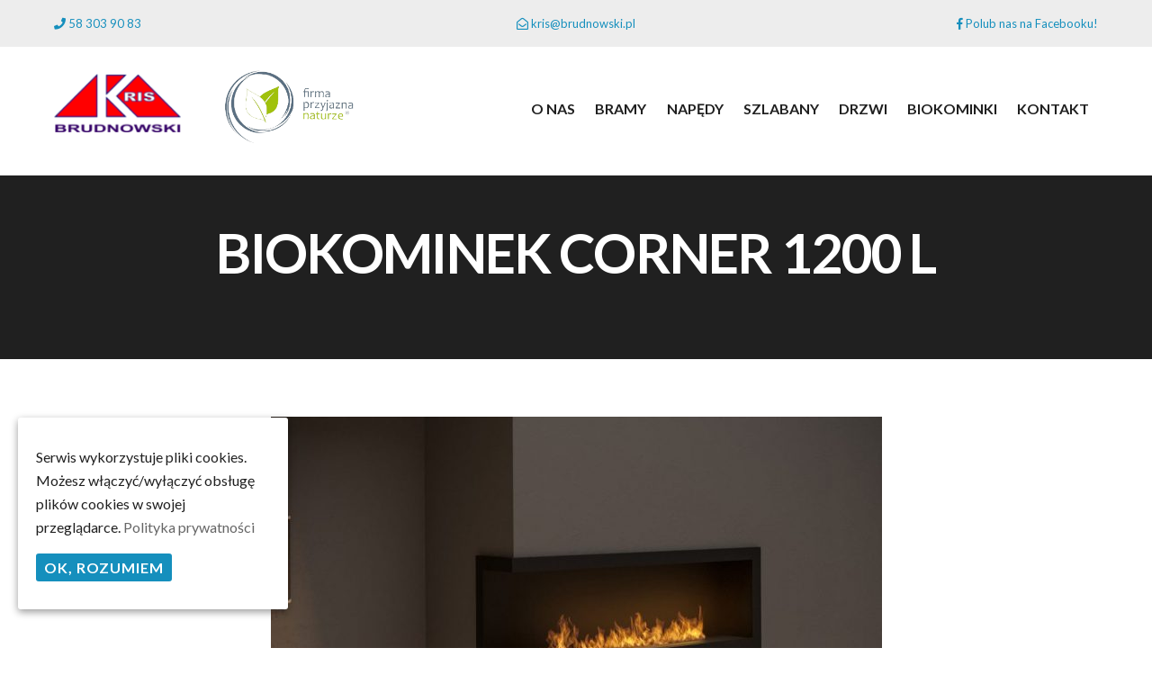

--- FILE ---
content_type: text/html; charset=UTF-8
request_url: https://brudnowski.pl/biokominki/simplefire/biokominek-corner-1200-l/
body_size: 14944
content:
<!DOCTYPE html>
<html lang="pl-PL" xmlns:fb="https://www.facebook.com/2008/fbml" xmlns:addthis="https://www.addthis.com/help/api-spec" >

<head>
		<meta charset="UTF-8" />
	<!-- wp_head -->
	<link rel="preload" href="https://brudnowski.pl/wp-content/uploads/themify-css/themify-builder-907-generated.css?ver=1556995327" as="style"/><meta name='robots' content='index, follow, max-image-preview:large, max-snippet:-1, max-video-preview:-1' />
	<style>img:is([sizes="auto" i], [sizes^="auto," i]) { contain-intrinsic-size: 3000px 1500px }</style>
	
	<!-- This site is optimized with the Yoast SEO plugin v26.4 - https://yoast.com/wordpress/plugins/seo/ -->
	<title>BIOKOMINEK CORNER 1200 L - Biokominki Simplefire. KRIS Gdańsk</title>
	<meta name="description" content="Biokominki - prawdziwy, żywy ogień, bez zmagania się z dymem. Sprawdź ofertę biokominków marki Simplefire. Zobacz przykłady realizacji kominków!" />
	<link rel="canonical" href="https://brudnowski.pl/biokominki/simplefire/biokominek-corner-1200-l/" />
	<meta property="og:locale" content="pl_PL" />
	<meta property="og:type" content="article" />
	<meta property="og:title" content="BIOKOMINEK CORNER 1200 L - Biokominki Simplefire. KRIS Gdańsk" />
	<meta property="og:description" content="Biokominki - prawdziwy, żywy ogień, bez zmagania się z dymem. Sprawdź ofertę biokominków marki Simplefire. Zobacz przykłady realizacji kominków!" />
	<meta property="og:url" content="https://brudnowski.pl/biokominki/simplefire/biokominek-corner-1200-l/" />
	<meta property="og:site_name" content="Bramy Garażowe i Przemysłowe Gdańsk Trójmiasto" />
	<meta property="article:publisher" content="http://www.facebook.com/KRIS-Wojciech-Brudnowski-614115535411916/" />
	<meta property="article:modified_time" content="2022-11-25T17:16:21+00:00" />
	<meta property="og:image" content="https://brudnowski.pl/wp-content/uploads/2019/05/corner-1200-l-3-150x150.jpg" />
	<meta name="twitter:card" content="summary_large_image" />
	<script type="application/ld+json" class="yoast-schema-graph">{"@context":"https://schema.org","@graph":[{"@type":"WebPage","@id":"https://brudnowski.pl/biokominki/simplefire/biokominek-corner-1200-l/","url":"https://brudnowski.pl/biokominki/simplefire/biokominek-corner-1200-l/","name":"BIOKOMINEK CORNER 1200 L - Biokominki Simplefire. KRIS Gdańsk","isPartOf":{"@id":"https://brudnowski.pl/#website"},"primaryImageOfPage":{"@id":"https://brudnowski.pl/biokominki/simplefire/biokominek-corner-1200-l/#primaryimage"},"image":{"@id":"https://brudnowski.pl/biokominki/simplefire/biokominek-corner-1200-l/#primaryimage"},"thumbnailUrl":"https://brudnowski.pl/wp-content/uploads/2019/05/Corner-1200l-schemat-1.png","datePublished":"2019-05-04T17:55:05+00:00","dateModified":"2022-11-25T17:16:21+00:00","description":"Biokominki - prawdziwy, żywy ogień, bez zmagania się z dymem. Sprawdź ofertę biokominków marki Simplefire. Zobacz przykłady realizacji kominków!","breadcrumb":{"@id":"https://brudnowski.pl/biokominki/simplefire/biokominek-corner-1200-l/#breadcrumb"},"inLanguage":"pl-PL","potentialAction":[{"@type":"ReadAction","target":["https://brudnowski.pl/biokominki/simplefire/biokominek-corner-1200-l/"]}]},{"@type":"ImageObject","inLanguage":"pl-PL","@id":"https://brudnowski.pl/biokominki/simplefire/biokominek-corner-1200-l/#primaryimage","url":"https://brudnowski.pl/wp-content/uploads/2019/05/Corner-1200l-schemat-1.png","contentUrl":"https://brudnowski.pl/wp-content/uploads/2019/05/Corner-1200l-schemat-1.png","width":1919,"height":1107,"caption":"BIOKOMINEK CORNER 1200 L"},{"@type":"BreadcrumbList","@id":"https://brudnowski.pl/biokominki/simplefire/biokominek-corner-1200-l/#breadcrumb","itemListElement":[{"@type":"ListItem","position":1,"name":"Strona główna","item":"https://brudnowski.pl/"},{"@type":"ListItem","position":2,"name":"Biokominki","item":"https://brudnowski.pl/biokominki/"},{"@type":"ListItem","position":3,"name":"Simplefire","item":"https://brudnowski.pl/biokominki/simplefire/"},{"@type":"ListItem","position":4,"name":"BIOKOMINEK CORNER 1200 L"}]},{"@type":"WebSite","@id":"https://brudnowski.pl/#website","url":"https://brudnowski.pl/","name":"Bramy Garażowe i Przemysłowe Gdańsk Trójmiasto","description":"Kris Brudnowski","potentialAction":[{"@type":"SearchAction","target":{"@type":"EntryPoint","urlTemplate":"https://brudnowski.pl/?s={search_term_string}"},"query-input":{"@type":"PropertyValueSpecification","valueRequired":true,"valueName":"search_term_string"}}],"inLanguage":"pl-PL"}]}</script>
	<!-- / Yoast SEO plugin. -->


<link rel='dns-prefetch' href='//s7.addthis.com' />
<link rel='dns-prefetch' href='//www.googletagmanager.com' />
<link rel='dns-prefetch' href='//fonts.googleapis.com' />
<link rel="alternate" type="application/rss+xml" title="Bramy Garażowe i Przemysłowe Gdańsk Trójmiasto &raquo; Kanał z wpisami" href="https://brudnowski.pl/feed/" />
<link rel="alternate" type="application/rss+xml" title="Bramy Garażowe i Przemysłowe Gdańsk Trójmiasto &raquo; Kanał z komentarzami" href="https://brudnowski.pl/comments/feed/" />
<script type="text/javascript">
/* <![CDATA[ */
window._wpemojiSettings = {"baseUrl":"https:\/\/s.w.org\/images\/core\/emoji\/16.0.1\/72x72\/","ext":".png","svgUrl":"https:\/\/s.w.org\/images\/core\/emoji\/16.0.1\/svg\/","svgExt":".svg","source":{"concatemoji":"https:\/\/brudnowski.pl\/wp-includes\/js\/wp-emoji-release.min.js?ver=6.8.3"}};
/*! This file is auto-generated */
!function(s,n){var o,i,e;function c(e){try{var t={supportTests:e,timestamp:(new Date).valueOf()};sessionStorage.setItem(o,JSON.stringify(t))}catch(e){}}function p(e,t,n){e.clearRect(0,0,e.canvas.width,e.canvas.height),e.fillText(t,0,0);var t=new Uint32Array(e.getImageData(0,0,e.canvas.width,e.canvas.height).data),a=(e.clearRect(0,0,e.canvas.width,e.canvas.height),e.fillText(n,0,0),new Uint32Array(e.getImageData(0,0,e.canvas.width,e.canvas.height).data));return t.every(function(e,t){return e===a[t]})}function u(e,t){e.clearRect(0,0,e.canvas.width,e.canvas.height),e.fillText(t,0,0);for(var n=e.getImageData(16,16,1,1),a=0;a<n.data.length;a++)if(0!==n.data[a])return!1;return!0}function f(e,t,n,a){switch(t){case"flag":return n(e,"\ud83c\udff3\ufe0f\u200d\u26a7\ufe0f","\ud83c\udff3\ufe0f\u200b\u26a7\ufe0f")?!1:!n(e,"\ud83c\udde8\ud83c\uddf6","\ud83c\udde8\u200b\ud83c\uddf6")&&!n(e,"\ud83c\udff4\udb40\udc67\udb40\udc62\udb40\udc65\udb40\udc6e\udb40\udc67\udb40\udc7f","\ud83c\udff4\u200b\udb40\udc67\u200b\udb40\udc62\u200b\udb40\udc65\u200b\udb40\udc6e\u200b\udb40\udc67\u200b\udb40\udc7f");case"emoji":return!a(e,"\ud83e\udedf")}return!1}function g(e,t,n,a){var r="undefined"!=typeof WorkerGlobalScope&&self instanceof WorkerGlobalScope?new OffscreenCanvas(300,150):s.createElement("canvas"),o=r.getContext("2d",{willReadFrequently:!0}),i=(o.textBaseline="top",o.font="600 32px Arial",{});return e.forEach(function(e){i[e]=t(o,e,n,a)}),i}function t(e){var t=s.createElement("script");t.src=e,t.defer=!0,s.head.appendChild(t)}"undefined"!=typeof Promise&&(o="wpEmojiSettingsSupports",i=["flag","emoji"],n.supports={everything:!0,everythingExceptFlag:!0},e=new Promise(function(e){s.addEventListener("DOMContentLoaded",e,{once:!0})}),new Promise(function(t){var n=function(){try{var e=JSON.parse(sessionStorage.getItem(o));if("object"==typeof e&&"number"==typeof e.timestamp&&(new Date).valueOf()<e.timestamp+604800&&"object"==typeof e.supportTests)return e.supportTests}catch(e){}return null}();if(!n){if("undefined"!=typeof Worker&&"undefined"!=typeof OffscreenCanvas&&"undefined"!=typeof URL&&URL.createObjectURL&&"undefined"!=typeof Blob)try{var e="postMessage("+g.toString()+"("+[JSON.stringify(i),f.toString(),p.toString(),u.toString()].join(",")+"));",a=new Blob([e],{type:"text/javascript"}),r=new Worker(URL.createObjectURL(a),{name:"wpTestEmojiSupports"});return void(r.onmessage=function(e){c(n=e.data),r.terminate(),t(n)})}catch(e){}c(n=g(i,f,p,u))}t(n)}).then(function(e){for(var t in e)n.supports[t]=e[t],n.supports.everything=n.supports.everything&&n.supports[t],"flag"!==t&&(n.supports.everythingExceptFlag=n.supports.everythingExceptFlag&&n.supports[t]);n.supports.everythingExceptFlag=n.supports.everythingExceptFlag&&!n.supports.flag,n.DOMReady=!1,n.readyCallback=function(){n.DOMReady=!0}}).then(function(){return e}).then(function(){var e;n.supports.everything||(n.readyCallback(),(e=n.source||{}).concatemoji?t(e.concatemoji):e.wpemoji&&e.twemoji&&(t(e.twemoji),t(e.wpemoji)))}))}((window,document),window._wpemojiSettings);
/* ]]> */
</script>
<style>
	.themify_builder .wow { visibility: hidden; }
	div:not(.caroufredsel_wrapper) > .themify_builder_slider > li:not(:first-child), .mfp-hide { display: none; }
a.themify_lightbox, .module-gallery a, .gallery-icon, .themify_lightboxed_images .post a[href$="jpg"], .themify_lightboxed_images .post a[href$="gif"], .themify_lightboxed_images .post a[href$="png"], .themify_lightboxed_images .post a[href$="JPG"], .themify_lightboxed_images .post a[href$="GIF"], .themify_lightboxed_images .post a[href$="PNG"], .themify_lightboxed_images .post a[href$="jpeg"], .themify_lightboxed_images .post a[href$="JPEG"] { cursor:not-allowed; }
	.themify_lightbox_loaded a.themify_lightbox, .themify_lightbox_loaded .module-gallery a, .themify_lightbox_loaded .gallery-icon { cursor:pointer; }
	</style><link rel='stylesheet' id='themify-common-css' href='https://brudnowski.pl/wp-content/themes/themify-ultra/themify/css/themify.common.min.css?ver=4.6.9' type='text/css' media='all' />
<link rel="preload" href="https://brudnowski.pl/wp-content/themes/themify-ultra/themify/themify-builder/css/themify-builder-style.min.css?ver=4.6.9" as="style" />
<meta name="builder-styles-css" data-href="https://brudnowski.pl/wp-content/themes/themify-ultra/themify/themify-builder/css/themify-builder-style.min.css?ver=4.6.9" content="builder-styles-css" id="builder-styles-css" />
<style id='wp-emoji-styles-inline-css' type='text/css'>

	img.wp-smiley, img.emoji {
		display: inline !important;
		border: none !important;
		box-shadow: none !important;
		height: 1em !important;
		width: 1em !important;
		margin: 0 0.07em !important;
		vertical-align: -0.1em !important;
		background: none !important;
		padding: 0 !important;
	}
</style>
<link rel='stylesheet' id='wp-block-library-css' href='https://brudnowski.pl/wp-includes/css/dist/block-library/style.min.css?ver=6.8.3' type='text/css' media='all' />
<style id='classic-theme-styles-inline-css' type='text/css'>
/*! This file is auto-generated */
.wp-block-button__link{color:#fff;background-color:#32373c;border-radius:9999px;box-shadow:none;text-decoration:none;padding:calc(.667em + 2px) calc(1.333em + 2px);font-size:1.125em}.wp-block-file__button{background:#32373c;color:#fff;text-decoration:none}
</style>
<style id='global-styles-inline-css' type='text/css'>
:root{--wp--preset--aspect-ratio--square: 1;--wp--preset--aspect-ratio--4-3: 4/3;--wp--preset--aspect-ratio--3-4: 3/4;--wp--preset--aspect-ratio--3-2: 3/2;--wp--preset--aspect-ratio--2-3: 2/3;--wp--preset--aspect-ratio--16-9: 16/9;--wp--preset--aspect-ratio--9-16: 9/16;--wp--preset--color--black: #000000;--wp--preset--color--cyan-bluish-gray: #abb8c3;--wp--preset--color--white: #ffffff;--wp--preset--color--pale-pink: #f78da7;--wp--preset--color--vivid-red: #cf2e2e;--wp--preset--color--luminous-vivid-orange: #ff6900;--wp--preset--color--luminous-vivid-amber: #fcb900;--wp--preset--color--light-green-cyan: #7bdcb5;--wp--preset--color--vivid-green-cyan: #00d084;--wp--preset--color--pale-cyan-blue: #8ed1fc;--wp--preset--color--vivid-cyan-blue: #0693e3;--wp--preset--color--vivid-purple: #9b51e0;--wp--preset--gradient--vivid-cyan-blue-to-vivid-purple: linear-gradient(135deg,rgba(6,147,227,1) 0%,rgb(155,81,224) 100%);--wp--preset--gradient--light-green-cyan-to-vivid-green-cyan: linear-gradient(135deg,rgb(122,220,180) 0%,rgb(0,208,130) 100%);--wp--preset--gradient--luminous-vivid-amber-to-luminous-vivid-orange: linear-gradient(135deg,rgba(252,185,0,1) 0%,rgba(255,105,0,1) 100%);--wp--preset--gradient--luminous-vivid-orange-to-vivid-red: linear-gradient(135deg,rgba(255,105,0,1) 0%,rgb(207,46,46) 100%);--wp--preset--gradient--very-light-gray-to-cyan-bluish-gray: linear-gradient(135deg,rgb(238,238,238) 0%,rgb(169,184,195) 100%);--wp--preset--gradient--cool-to-warm-spectrum: linear-gradient(135deg,rgb(74,234,220) 0%,rgb(151,120,209) 20%,rgb(207,42,186) 40%,rgb(238,44,130) 60%,rgb(251,105,98) 80%,rgb(254,248,76) 100%);--wp--preset--gradient--blush-light-purple: linear-gradient(135deg,rgb(255,206,236) 0%,rgb(152,150,240) 100%);--wp--preset--gradient--blush-bordeaux: linear-gradient(135deg,rgb(254,205,165) 0%,rgb(254,45,45) 50%,rgb(107,0,62) 100%);--wp--preset--gradient--luminous-dusk: linear-gradient(135deg,rgb(255,203,112) 0%,rgb(199,81,192) 50%,rgb(65,88,208) 100%);--wp--preset--gradient--pale-ocean: linear-gradient(135deg,rgb(255,245,203) 0%,rgb(182,227,212) 50%,rgb(51,167,181) 100%);--wp--preset--gradient--electric-grass: linear-gradient(135deg,rgb(202,248,128) 0%,rgb(113,206,126) 100%);--wp--preset--gradient--midnight: linear-gradient(135deg,rgb(2,3,129) 0%,rgb(40,116,252) 100%);--wp--preset--font-size--small: 13px;--wp--preset--font-size--medium: 20px;--wp--preset--font-size--large: 36px;--wp--preset--font-size--x-large: 42px;--wp--preset--spacing--20: 0.44rem;--wp--preset--spacing--30: 0.67rem;--wp--preset--spacing--40: 1rem;--wp--preset--spacing--50: 1.5rem;--wp--preset--spacing--60: 2.25rem;--wp--preset--spacing--70: 3.38rem;--wp--preset--spacing--80: 5.06rem;--wp--preset--shadow--natural: 6px 6px 9px rgba(0, 0, 0, 0.2);--wp--preset--shadow--deep: 12px 12px 50px rgba(0, 0, 0, 0.4);--wp--preset--shadow--sharp: 6px 6px 0px rgba(0, 0, 0, 0.2);--wp--preset--shadow--outlined: 6px 6px 0px -3px rgba(255, 255, 255, 1), 6px 6px rgba(0, 0, 0, 1);--wp--preset--shadow--crisp: 6px 6px 0px rgba(0, 0, 0, 1);}:where(.is-layout-flex){gap: 0.5em;}:where(.is-layout-grid){gap: 0.5em;}body .is-layout-flex{display: flex;}.is-layout-flex{flex-wrap: wrap;align-items: center;}.is-layout-flex > :is(*, div){margin: 0;}body .is-layout-grid{display: grid;}.is-layout-grid > :is(*, div){margin: 0;}:where(.wp-block-columns.is-layout-flex){gap: 2em;}:where(.wp-block-columns.is-layout-grid){gap: 2em;}:where(.wp-block-post-template.is-layout-flex){gap: 1.25em;}:where(.wp-block-post-template.is-layout-grid){gap: 1.25em;}.has-black-color{color: var(--wp--preset--color--black) !important;}.has-cyan-bluish-gray-color{color: var(--wp--preset--color--cyan-bluish-gray) !important;}.has-white-color{color: var(--wp--preset--color--white) !important;}.has-pale-pink-color{color: var(--wp--preset--color--pale-pink) !important;}.has-vivid-red-color{color: var(--wp--preset--color--vivid-red) !important;}.has-luminous-vivid-orange-color{color: var(--wp--preset--color--luminous-vivid-orange) !important;}.has-luminous-vivid-amber-color{color: var(--wp--preset--color--luminous-vivid-amber) !important;}.has-light-green-cyan-color{color: var(--wp--preset--color--light-green-cyan) !important;}.has-vivid-green-cyan-color{color: var(--wp--preset--color--vivid-green-cyan) !important;}.has-pale-cyan-blue-color{color: var(--wp--preset--color--pale-cyan-blue) !important;}.has-vivid-cyan-blue-color{color: var(--wp--preset--color--vivid-cyan-blue) !important;}.has-vivid-purple-color{color: var(--wp--preset--color--vivid-purple) !important;}.has-black-background-color{background-color: var(--wp--preset--color--black) !important;}.has-cyan-bluish-gray-background-color{background-color: var(--wp--preset--color--cyan-bluish-gray) !important;}.has-white-background-color{background-color: var(--wp--preset--color--white) !important;}.has-pale-pink-background-color{background-color: var(--wp--preset--color--pale-pink) !important;}.has-vivid-red-background-color{background-color: var(--wp--preset--color--vivid-red) !important;}.has-luminous-vivid-orange-background-color{background-color: var(--wp--preset--color--luminous-vivid-orange) !important;}.has-luminous-vivid-amber-background-color{background-color: var(--wp--preset--color--luminous-vivid-amber) !important;}.has-light-green-cyan-background-color{background-color: var(--wp--preset--color--light-green-cyan) !important;}.has-vivid-green-cyan-background-color{background-color: var(--wp--preset--color--vivid-green-cyan) !important;}.has-pale-cyan-blue-background-color{background-color: var(--wp--preset--color--pale-cyan-blue) !important;}.has-vivid-cyan-blue-background-color{background-color: var(--wp--preset--color--vivid-cyan-blue) !important;}.has-vivid-purple-background-color{background-color: var(--wp--preset--color--vivid-purple) !important;}.has-black-border-color{border-color: var(--wp--preset--color--black) !important;}.has-cyan-bluish-gray-border-color{border-color: var(--wp--preset--color--cyan-bluish-gray) !important;}.has-white-border-color{border-color: var(--wp--preset--color--white) !important;}.has-pale-pink-border-color{border-color: var(--wp--preset--color--pale-pink) !important;}.has-vivid-red-border-color{border-color: var(--wp--preset--color--vivid-red) !important;}.has-luminous-vivid-orange-border-color{border-color: var(--wp--preset--color--luminous-vivid-orange) !important;}.has-luminous-vivid-amber-border-color{border-color: var(--wp--preset--color--luminous-vivid-amber) !important;}.has-light-green-cyan-border-color{border-color: var(--wp--preset--color--light-green-cyan) !important;}.has-vivid-green-cyan-border-color{border-color: var(--wp--preset--color--vivid-green-cyan) !important;}.has-pale-cyan-blue-border-color{border-color: var(--wp--preset--color--pale-cyan-blue) !important;}.has-vivid-cyan-blue-border-color{border-color: var(--wp--preset--color--vivid-cyan-blue) !important;}.has-vivid-purple-border-color{border-color: var(--wp--preset--color--vivid-purple) !important;}.has-vivid-cyan-blue-to-vivid-purple-gradient-background{background: var(--wp--preset--gradient--vivid-cyan-blue-to-vivid-purple) !important;}.has-light-green-cyan-to-vivid-green-cyan-gradient-background{background: var(--wp--preset--gradient--light-green-cyan-to-vivid-green-cyan) !important;}.has-luminous-vivid-amber-to-luminous-vivid-orange-gradient-background{background: var(--wp--preset--gradient--luminous-vivid-amber-to-luminous-vivid-orange) !important;}.has-luminous-vivid-orange-to-vivid-red-gradient-background{background: var(--wp--preset--gradient--luminous-vivid-orange-to-vivid-red) !important;}.has-very-light-gray-to-cyan-bluish-gray-gradient-background{background: var(--wp--preset--gradient--very-light-gray-to-cyan-bluish-gray) !important;}.has-cool-to-warm-spectrum-gradient-background{background: var(--wp--preset--gradient--cool-to-warm-spectrum) !important;}.has-blush-light-purple-gradient-background{background: var(--wp--preset--gradient--blush-light-purple) !important;}.has-blush-bordeaux-gradient-background{background: var(--wp--preset--gradient--blush-bordeaux) !important;}.has-luminous-dusk-gradient-background{background: var(--wp--preset--gradient--luminous-dusk) !important;}.has-pale-ocean-gradient-background{background: var(--wp--preset--gradient--pale-ocean) !important;}.has-electric-grass-gradient-background{background: var(--wp--preset--gradient--electric-grass) !important;}.has-midnight-gradient-background{background: var(--wp--preset--gradient--midnight) !important;}.has-small-font-size{font-size: var(--wp--preset--font-size--small) !important;}.has-medium-font-size{font-size: var(--wp--preset--font-size--medium) !important;}.has-large-font-size{font-size: var(--wp--preset--font-size--large) !important;}.has-x-large-font-size{font-size: var(--wp--preset--font-size--x-large) !important;}
:where(.wp-block-post-template.is-layout-flex){gap: 1.25em;}:where(.wp-block-post-template.is-layout-grid){gap: 1.25em;}
:where(.wp-block-columns.is-layout-flex){gap: 2em;}:where(.wp-block-columns.is-layout-grid){gap: 2em;}
:root :where(.wp-block-pullquote){font-size: 1.5em;line-height: 1.6;}
</style>
<link rel='stylesheet' id='contact-form-7-css' href='https://brudnowski.pl/wp-content/plugins/contact-form-7/includes/css/styles.css?ver=6.1' type='text/css' media='all' />
<link rel='stylesheet' id='cookie-consent-style-css' href='https://brudnowski.pl/wp-content/plugins/uk-cookie-consent-old/assets/css/style.css?ver=6.8.3' type='text/css' media='all' />
<link rel='stylesheet' id='theme-style-css' href='https://brudnowski.pl/wp-content/themes/themify-ultra/style.min.css?ver=6.8.3' type='text/css' media='all' />
<link rel='stylesheet' id='themify-media-queries-css' href='https://brudnowski.pl/wp-content/themes/themify-ultra/media-queries.min.css?ver=6.8.3' type='text/css' media='all' />
<link rel='stylesheet' id='ultra-header-css' href='https://brudnowski.pl/wp-content/themes/themify-ultra/styles/header-top-widgets.min.css?ver=6.8.3' type='text/css' media='all' />
<link rel='stylesheet' id='theme-style-child-css' href='https://brudnowski.pl/wp-content/themes/themify-ultra-child/style.css?ver=6.8.3' type='text/css' media='all' />
<link rel='stylesheet' id='themify-builder-907-generated-css' href='https://brudnowski.pl/wp-content/uploads/themify-css/themify-builder-907-generated.css?ver=1556995327' type='text/css' media='all' />
<link rel='stylesheet' id='themify-customize-css' href='https://brudnowski.pl/wp-content/uploads/themify-customizer.css?ver=24.01.11.21.25.43' type='text/css' media='all' />
<link rel='stylesheet' id='addthis_all_pages-css' href='https://brudnowski.pl/wp-content/plugins/addthis/frontend/build/addthis_wordpress_public.min.css?ver=6.8.3' type='text/css' media='all' />
<link rel='stylesheet' id='themify-google-fonts-css' href='https://fonts.googleapis.com/css?family=Open+Sans%3A400italic%2C600italic%2C700italic%2C400%2C300%2C600%2C700%7CLato%7CLato%3Anormal%2Cbold%7CLato%3Anormal%2Cbold%7CLato&#038;subset=latin&#038;ver=6.8.3' type='text/css' media='all' />
<script type="text/javascript" src="https://brudnowski.pl/wp-includes/js/jquery/jquery.min.js?ver=3.7.1" id="jquery-core-js"></script>
<script type="text/javascript" src="https://brudnowski.pl/wp-includes/js/jquery/jquery-migrate.min.js?ver=3.4.1" id="jquery-migrate-js"></script>
<script type="text/javascript" src="https://s7.addthis.com/js/300/addthis_widget.js?ver=6.8.3#pubid=wp-de1fe73e0e809d83ee3214a1e8f45751" id="addthis_widget-js"></script>

<!-- Fragment znacznika Google (gtag.js) dodany przez Site Kit -->
<!-- Fragment Google Analytics dodany przez Site Kit -->
<script type="text/javascript" src="https://www.googletagmanager.com/gtag/js?id=G-DV40SE7ZKD" id="google_gtagjs-js" async></script>
<script type="text/javascript" id="google_gtagjs-js-after">
/* <![CDATA[ */
window.dataLayer = window.dataLayer || [];function gtag(){dataLayer.push(arguments);}
gtag("set","linker",{"domains":["brudnowski.pl"]});
gtag("js", new Date());
gtag("set", "developer_id.dZTNiMT", true);
gtag("config", "G-DV40SE7ZKD");
/* ]]> */
</script>
<link rel="https://api.w.org/" href="https://brudnowski.pl/wp-json/" /><link rel="alternate" title="JSON" type="application/json" href="https://brudnowski.pl/wp-json/wp/v2/pages/907" /><link rel="EditURI" type="application/rsd+xml" title="RSD" href="https://brudnowski.pl/xmlrpc.php?rsd" />
<meta name="generator" content="WordPress 6.8.3" />
<link rel='shortlink' href='https://brudnowski.pl/?p=907' />
<link rel="alternate" title="oEmbed (JSON)" type="application/json+oembed" href="https://brudnowski.pl/wp-json/oembed/1.0/embed?url=https%3A%2F%2Fbrudnowski.pl%2Fbiokominki%2Fsimplefire%2Fbiokominek-corner-1200-l%2F" />
<link rel="alternate" title="oEmbed (XML)" type="text/xml+oembed" href="https://brudnowski.pl/wp-json/oembed/1.0/embed?url=https%3A%2F%2Fbrudnowski.pl%2Fbiokominki%2Fsimplefire%2Fbiokominek-corner-1200-l%2F&#038;format=xml" />
<meta name="generator" content="Site Kit by Google 1.158.0" /><style id="ctcc-css" type="text/css" media="screen">
				#catapult-cookie-bar {
					box-sizing: border-box;
					max-height: 0;
					opacity: 0;
					z-index: 99999;
					overflow: hidden;
					color: #202020;
					position: fixed;
					left: 20px;
					bottom: 6%;
					width: 300px;
					background-color: #ffffff;
				}
				#catapult-cookie-bar a {
					color: #666666;
				}
				#catapult-cookie-bar .x_close span {
					background-color: #ffffff;
				}
				button#catapultCookie {
					background:#158fbd;
					color: #ffffff;
					border: 0; padding: 6px 9px; border-radius: 3px;
				}
				#catapult-cookie-bar h3 {
					color: #202020;
				}
				.has-cookie-bar #catapult-cookie-bar {
					opacity: 1;
					max-height: 999px;
					min-height: 30px;
				}</style>

<link href="https://brudnowski.pl/wp-content/uploads/2019/04/favicon.png" rel="shortcut icon" /> 

<meta name="theme-color" content="#158fbd" />

	<script type="text/javascript">
		var tf_mobile_menu_trigger_point = 900;
	</script>
	
<meta name="viewport" content="width=device-width, initial-scale=1">

	<style>
	@-webkit-keyframes themifyAnimatedBG {
		0% { background-color: #33baab; }
100% { background-color: #e33b9e; }
50% { background-color: #4961d7; }
33.3% { background-color: #2ea85c; }
25% { background-color: #2bb8ed; }
20% { background-color: #dd5135; }

	}
	@keyframes themifyAnimatedBG {
		0% { background-color: #33baab; }
100% { background-color: #e33b9e; }
50% { background-color: #4961d7; }
33.3% { background-color: #2ea85c; }
25% { background-color: #2bb8ed; }
20% { background-color: #dd5135; }

	}
	.themify_builder_row.animated-bg {
		-webkit-animation: themifyAnimatedBG 30000ms infinite alternate;
		animation: themifyAnimatedBG 30000ms infinite alternate;
	}
	</style>
	<script data-cfasync="false" type="text/javascript">if (window.addthis_product === undefined) { window.addthis_product = "wpp"; } if (window.wp_product_version === undefined) { window.wp_product_version = "wpp-6.2.7"; } if (window.addthis_share === undefined) { window.addthis_share = {}; } if (window.addthis_config === undefined) { window.addthis_config = {"data_track_clickback":true,"ignore_server_config":true,"ui_atversion":300}; } if (window.addthis_layers === undefined) { window.addthis_layers = {}; } if (window.addthis_layers_tools === undefined) { window.addthis_layers_tools = []; } else {  } if (window.addthis_plugin_info === undefined) { window.addthis_plugin_info = {"info_status":"enabled","cms_name":"WordPress","plugin_name":"Share Buttons by AddThis","plugin_version":"6.2.7","plugin_mode":"WordPress","anonymous_profile_id":"wp-de1fe73e0e809d83ee3214a1e8f45751","page_info":{"template":"pages","post_type":""},"sharing_enabled_on_post_via_metabox":false}; } 
                    (function() {
                      var first_load_interval_id = setInterval(function () {
                        if (typeof window.addthis !== 'undefined') {
                          window.clearInterval(first_load_interval_id);
                          if (typeof window.addthis_layers !== 'undefined' && Object.getOwnPropertyNames(window.addthis_layers).length > 0) {
                            window.addthis.layers(window.addthis_layers);
                          }
                          if (Array.isArray(window.addthis_layers_tools)) {
                            for (i = 0; i < window.addthis_layers_tools.length; i++) {
                              window.addthis.layers(window.addthis_layers_tools[i]);
                            }
                          }
                        }
                     },1000)
                    }());
                </script><link rel="icon" href="https://brudnowski.pl/wp-content/uploads/2019/05/cropped-fav-32x32.png" sizes="32x32" />
<link rel="icon" href="https://brudnowski.pl/wp-content/uploads/2019/05/cropped-fav-192x192.png" sizes="192x192" />
<link rel="apple-touch-icon" href="https://brudnowski.pl/wp-content/uploads/2019/05/cropped-fav-180x180.png" />
<meta name="msapplication-TileImage" content="https://brudnowski.pl/wp-content/uploads/2019/05/cropped-fav-270x270.png" />

</head>

<body class="wp-singular page-template-default page page-id-907 page-child parent-pageid-2907 wp-theme-themify-ultra wp-child-theme-themify-ultra-child themify-fw-4-6-9 themify-ultra-2-5-4 skin-default webkit not-ie full_width sidebar-none no-home no-touch builder-parallax-scrolling-active ready-view header-top-widgets fixed-header footer-horizontal-left  tagline-off rss-off search-off tile_enable filter-hover-none filter-featured-only masonry-enabled revealing-footer">

<script type="text/javascript">
	function themifyMobileMenuTrigger(e) {
		var w = document.body.clientWidth;
		if( w > 0 && w <= tf_mobile_menu_trigger_point ) {
			document.body.classList.add( 'mobile_menu_active' );
		} else {
			document.body.classList.remove( 'mobile_menu_active' );
		}
		
	}
	themifyMobileMenuTrigger();
	var _init =function () {
	    jQuery( window ).on('tfsmartresize.tf_mobile_menu', themifyMobileMenuTrigger );
	    document.removeEventListener( 'DOMContentLoaded', _init, {once:true,passive:true} );
	    _init=null;
	};
	document.addEventListener( 'DOMContentLoaded', _init, {once:true,passive:true} );
</script>
<div id="pagewrap" class="hfeed site">

			<div id="headerwrap"   >
                        			                                                    <div class="header-icons">
                                <a id="menu-icon" href="#mobile-menu"><span class="menu-icon-inner"></span></a>
                            </div>
                        
			<header id="header" class="pagewidth clearfix" itemscope="itemscope" itemtype="https://schema.org/WPHeader">

	            
	            <div class="header-bar">
		            						<div id="site-logo"><a href="https://brudnowski.pl" title="Bramy Garażowe i Przemysłowe Gdańsk Trójmiasto"><img src="https://brudnowski.pl/wp-content/uploads/2019/05/Logo-BRUDNOWSKI-1.png" alt="Bramy Garażowe i Przemysłowe Gdańsk Trójmiasto" title="Bramy Garażowe i Przemysłowe Gdańsk Trójmiasto" /></a></div>					
									</div>
				<!-- /.header-bar -->

									<div id="mobile-menu" class="sidemenu sidemenu-off">

						
						<div class="navbar-wrapper clearfix">

															<div class="social-widget">
																												
																	</div>
								<!-- /.social-widget -->
							
							
							<nav id="main-nav-wrap" itemscope="itemscope" itemtype="https://schema.org/SiteNavigationElement">
																	<ul id="main-nav" class="main-nav menu-name-main"><li id='menu-item-335' class="menu-item menu-item-type-post_type menu-item-object-page menu-item-home" ><a  href="https://brudnowski.pl/">O NAS</a> </li>
<li id='menu-item-1204' class="menu-item menu-item-type-post_type menu-item-object-page menu-item-has-children has-sub-menu has-sub-menu" ><a  href="https://brudnowski.pl/bramy-przemyslowe-i-garazowe/">Bramy</a> 
<ul class="sub-menu">
<li id='menu-item-336' class="menu-item menu-item-type-post_type menu-item-object-page" ><a  href="https://brudnowski.pl/bramy-garazowe/">Bramy Garażowe</a> </li>
<li id='menu-item-339' class="menu-item menu-item-type-post_type menu-item-object-page menu-item-has-children has-sub-menu" ><a  href="https://brudnowski.pl/bramy-przemyslowe/">Bramy Przemysłowe</a> 
	<ul class="sub-menu">
<li id='menu-item-344' class="menu-item menu-item-type-post_type menu-item-object-page" ><a  href="https://brudnowski.pl/bramy-przemyslowe/segmentowe/">SEGMENTOWE</a> </li>
<li id='menu-item-343' class="menu-item menu-item-type-post_type menu-item-object-page" ><a  href="https://brudnowski.pl/bramy-przemyslowe/seria-proplus/">SZYBKOBIEŻNE</a> </li>
<li id='menu-item-342' class="menu-item menu-item-type-post_type menu-item-object-page" ><a  href="https://brudnowski.pl/bramy-przemyslowe/seria-alutrend/">PANORAMICZNE</a> </li>
<li id='menu-item-1178' class="menu-item menu-item-type-post_type menu-item-object-page" ><a  href="https://brudnowski.pl/bramy-compact/">COMPACT</a> </li>
	</ul>
</li>
</ul>
</li>
<li id='menu-item-2011' class="menu-item menu-item-type-post_type menu-item-object-page menu-item-has-children has-sub-menu has-sub-menu" ><a  href="https://brudnowski.pl/napedy/">Napędy</a> 
<ul class="sub-menu">
<li id='menu-item-2017' class="menu-item menu-item-type-post_type menu-item-object-page" ><a  href="https://brudnowski.pl/napedy/napedy-bram-garazowych/">Napędy bram garażowych</a> </li>
<li id='menu-item-2016' class="menu-item menu-item-type-post_type menu-item-object-page" ><a  href="https://brudnowski.pl/napedy/napedy-do-garazy-zbiorczych/">Napędy do garaży zbiorczych</a> </li>
<li id='menu-item-2015' class="menu-item menu-item-type-post_type menu-item-object-page" ><a  href="https://brudnowski.pl/napedy/napedy-przemyslowe/">Napędy przemysłowe</a> </li>
<li id='menu-item-2014' class="menu-item menu-item-type-post_type menu-item-object-page" ><a  href="https://brudnowski.pl/napedy/napedy-do-bram-skrzydlowych/">Napędy do bram skrzydłowych</a> </li>
<li id='menu-item-2013' class="menu-item menu-item-type-post_type menu-item-object-page" ><a  href="https://brudnowski.pl/napedy/napedy-do-bram-przesuwnych/">Napędy do bram przesuwnych</a> </li>
<li id='menu-item-2018' class="menu-item menu-item-type-post_type menu-item-object-page" ><a  href="https://brudnowski.pl/napedy/nadajniki/">Nadajniki</a> </li>
</ul>
</li>
<li id='menu-item-2012' class="menu-item menu-item-type-post_type menu-item-object-page" ><a  href="https://brudnowski.pl/napedy/szlabany/">Szlabany</a> </li>
<li id='menu-item-2117' class="menu-item menu-item-type-post_type menu-item-object-page menu-item-has-children has-sub-menu has-sub-menu" ><a  href="https://brudnowski.pl/drzwi/">Drzwi</a> 
<ul class="sub-menu">
<li id='menu-item-2120' class="menu-item menu-item-type-post_type menu-item-object-page" ><a  href="https://brudnowski.pl/drzwi/drzwi-przeciwpozarowe/">Drzwi przeciwpożarowe</a> </li>
<li id='menu-item-2121' class="menu-item menu-item-type-post_type menu-item-object-page" ><a  href="https://brudnowski.pl/drzwi/drzwi-wewnetrzne/">Drzwi wewnętrzne</a> </li>
<li id='menu-item-2119' class="menu-item menu-item-type-post_type menu-item-object-page" ><a  href="https://brudnowski.pl/drzwi/malowanie-paleta-ral/">Malowanie paletą RAL</a> </li>
<li id='menu-item-2118' class="menu-item menu-item-type-post_type menu-item-object-page" ><a  href="https://brudnowski.pl/drzwi/powloka-anty-graffiti/">Powłoka Anty-Graffiti</a> </li>
</ul>
</li>
<li id='menu-item-748' class="menu-item menu-item-type-post_type menu-item-object-page current-page-ancestor menu-item-has-children has-sub-menu has-sub-menu" ><a  href="https://brudnowski.pl/biokominki/">Biokominki</a> 
<ul class="sub-menu">
<li id='menu-item-750' class="menu-item menu-item-type-post_type menu-item-object-page" ><a  href="https://brudnowski.pl/biokominki/idea-dzialania/">Idea działania</a> </li>
<li id='menu-item-3402' class="menu-item menu-item-type-post_type menu-item-object-page" ><a  href="https://brudnowski.pl/biokominki/infire/">Infire</a> </li>
<li id='menu-item-3005' class="menu-item menu-item-type-post_type menu-item-object-page current-page-ancestor" ><a  href="https://brudnowski.pl/biokominki/simplefire/">Simplefire</a> </li>
<li id='menu-item-949' class="menu-item menu-item-type-post_type menu-item-object-page" ><a  href="https://brudnowski.pl/biokominki/paliwo-do-biokominkow/">Paliwo do biokominków</a> </li>
<li id='menu-item-1033' class="menu-item menu-item-type-post_type menu-item-object-page" ><a  href="https://brudnowski.pl/biokominki/akcesoria/">Akcesoria</a> </li>
</ul>
</li>
<li id='menu-item-376' class="menu-item menu-item-type-post_type menu-item-object-page" ><a  href="https://brudnowski.pl/kontakt/">Kontakt</a> </li>
</ul>									<!-- /#main-nav -->
									
																		
															</nav>
							<!-- /#main-nav-wrap -->
							
						</div>

													
		<div class="header-widget clearfix">
			<div class="header-widget-inner">
									<div class="col3-1 first">
						<div id="custom_html-3" class="widget_text widget widget_custom_html"><div class="textwidget custom-html-widget"><a href="tel:+48583039083"><span class="fa fa-phone"></span> 58 303 90 83</a></div></div>					</div>
									<div class="col3-1 ">
						<div id="custom_html-2" class="widget_text widget widget_custom_html"><div class="textwidget custom-html-widget"><div style="text-align:center;">
<a href="mailto:kris@brudnowski.pl"><span class="fa fa-envelope-open-o"></span> kris@brudnowski.pl</a>	
</div></div></div>					</div>
									<div class="col3-1 ">
						<div id="custom_html-4" class="widget_text widget widget_custom_html"><div class="textwidget custom-html-widget">

<div style="text-align:right;">
<a href="http://www.facebook.com/KRIS-Wojciech-Brudnowski-614115535411916/" target="_blank"><span class="fa fa-facebook"></span> Polub nas na Facebooku!</a>	
</div></div></div>					</div>
							</div>
			<!-- /.header-widget-inner -->
		</div>
		<!-- /.header-widget -->

								<!-- /header-widgets -->
						
						<a id="menu-icon-close" href="#"></a>

						
					</div><!-- #mobile-menu -->
                     					<!-- /#mobile-menu -->
				
				
				
				
			</header>
			<!-- /#header -->

	        
		</div>
		<!-- /#headerwrap -->
	
	<div id="body" class="clearfix">

		

<!-- layout-container -->
<div id="layout" class="pagewidth clearfix">

		<!-- content -->
	<div id="content" class="clearfix">
    	
		
							<div id="page-907" class="type-page">

			<!-- page-title -->
						<!-- /page-title -->

			<div class="page-content entry-content">

				
				<div class="at-above-post-page addthis_tool" data-url="https://brudnowski.pl/biokominki/simplefire/biokominek-corner-1200-l/"></div><script type="text/javascript">
				if(document.getElementById( "themify-builder-style" )===null ){
					var el =  document.getElementById( "builder-styles-css" );
					if(el!==null){
					var link = document.createElement("link");
					link.id="themify-builder-style";
					link.rel="stylesheet";
					link.type="text/css";
					link.href=el.getAttribute("data-href");
					el.parentNode.replaceChild( link, el);
					}
				}
			</script><div id="themify_builder_content-907" data-postid="907" class="themify_builder_content themify_builder_content-907 themify_builder">
    	<!-- module_row -->
	<div  class="themify_builder_row module_row clearfix fullcover module_row_0 themify_builder_907_row module_row_907-0 tb_1e0d002">
	    	    <div class="row_inner col_align_top" >
			<div  class="module_column tb-column col-full first tb_907_column module_column_0 module_column_907-0-0 tb_7b58aef" >
	    	    	        <div class="tb-column-inner">
		    <!-- module text -->
<div  class="module module-text text-907-0-0-0  repeat   tb_2011419">
            <div  class="tb_text_wrap">
    <h1 style="text-align: center;">BIOKOMINEK CORNER 1200 L</h1>
    </div>
</div>
<!-- /module text -->
	        </div>
	    	</div>
		    </div>
	    <!-- /row_inner -->
	</div>
	<!-- /module_row -->
		<!-- module_row -->
	<div  class="themify_builder_row module_row clearfix repeat-none module_row_1 themify_builder_907_row module_row_907-1 tb_7c41659">
	    	    <div class="row_inner col_align_top" >
			<div  class="module_column tb-column col-full first tb_907_column module_column_0 module_column_907-1-0 tb_d7d3131" >
	    	    	        <div class="tb-column-inner">
		        <!-- module gallery -->
    <div  class="module gallery module-gallery gallery-907-1-0-0 gallery-columns-4  layout-slider    tb_c6de2ce">
	        
		
        
<ul class="themify_builder_slider"
	data-id="tb_c6de2ce"
	data-visible="1" 
	data-mob-visible="1"
	data-scroll="1" 
	data-auto-scroll="off"
	data-speed="1"
	data-wrap="yes"
	data-arrow=""
	data-pagination="0"
	data-effect="scroll" 
	data-height="variable"
	data-sync="#tb_c6de2ce-thumbs"	data-pause-on-hover="resume">

	<li data-index="0">
	<div class="slide-inner-wrap" style="margin-left:20px;margin-right:20px;">
		<div class="slide-image gallery-icon"><a href="https://brudnowski.pl/wp-content/uploads/2019/05/corner-1200-l-3.jpg" class="themify_lightbox"><img decoding="async" src="https://brudnowski.pl/wp-content/uploads/2019/05/corner-1200-l-3-1024x754-679x500.jpg" height="500" class=" wp-post-image wp-image-920" alt="BIOKOMINEK CORNER 1200 L" srcset="https://brudnowski.pl/wp-content/uploads/2019/05/corner-1200-l-3-1024x754-679x500.jpg 679w, https://brudnowski.pl/wp-content/uploads/2019/05/corner-1200-l-3-300x221.jpg 300w, https://brudnowski.pl/wp-content/uploads/2019/05/corner-1200-l-3-768x566.jpg 768w, https://brudnowski.pl/wp-content/uploads/2019/05/corner-1200-l-3-1024x754.jpg 1024w, https://brudnowski.pl/wp-content/uploads/2019/05/corner-1200-l-3.jpg 1920w" sizes="(max-width: 679px) 100vw, 679px" /></a>		</div>
			</div></li>
	<li data-index="1">
	<div class="slide-inner-wrap" style="margin-left:20px;margin-right:20px;">
		<div class="slide-image gallery-icon"><a href="https://brudnowski.pl/wp-content/uploads/2019/05/corner-1200-l-1.jpg" class="themify_lightbox"><img decoding="async" src="https://brudnowski.pl/wp-content/uploads/2019/05/corner-1200-l-1-1024x754-679x500.jpg" height="500" class=" wp-post-image wp-image-918" alt="BIOKOMINEK CORNER 1200 L" srcset="https://brudnowski.pl/wp-content/uploads/2019/05/corner-1200-l-1-1024x754-679x500.jpg 679w, https://brudnowski.pl/wp-content/uploads/2019/05/corner-1200-l-1-300x221.jpg 300w, https://brudnowski.pl/wp-content/uploads/2019/05/corner-1200-l-1-768x566.jpg 768w, https://brudnowski.pl/wp-content/uploads/2019/05/corner-1200-l-1-1024x754.jpg 1024w, https://brudnowski.pl/wp-content/uploads/2019/05/corner-1200-l-1.jpg 1920w" sizes="(max-width: 679px) 100vw, 679px" /></a>		</div>
			</div></li>
	<li data-index="2">
	<div class="slide-inner-wrap" style="margin-left:20px;margin-right:20px;">
		<div class="slide-image gallery-icon"><a href="https://brudnowski.pl/wp-content/uploads/2019/05/corner-1200-l-2.jpg" class="themify_lightbox"><img decoding="async" src="https://brudnowski.pl/wp-content/uploads/2019/05/corner-1200-l-2-1024x754-679x500.jpg" height="500" class=" wp-post-image wp-image-919" alt="BIOKOMINEK CORNER 1200 L" srcset="https://brudnowski.pl/wp-content/uploads/2019/05/corner-1200-l-2-1024x754-679x500.jpg 679w, https://brudnowski.pl/wp-content/uploads/2019/05/corner-1200-l-2-300x221.jpg 300w, https://brudnowski.pl/wp-content/uploads/2019/05/corner-1200-l-2-768x566.jpg 768w, https://brudnowski.pl/wp-content/uploads/2019/05/corner-1200-l-2-1024x754.jpg 1024w, https://brudnowski.pl/wp-content/uploads/2019/05/corner-1200-l-2.jpg 1920w" sizes="(max-width: 679px) 100vw, 679px" /></a>		</div>
			</div></li>
	<li data-index="3">
	<div class="slide-inner-wrap" style="margin-left:20px;margin-right:20px;">
		<div class="slide-image gallery-icon"><a href="https://brudnowski.pl/wp-content/uploads/2019/05/corner-1200-l-4.jpg" class="themify_lightbox"><img decoding="async" src="https://brudnowski.pl/wp-content/uploads/2019/05/corner-1200-l-4-1024x754-679x500.jpg" height="500" class=" wp-post-image wp-image-922" alt="BIOKOMINEK CORNER 1200 L" srcset="https://brudnowski.pl/wp-content/uploads/2019/05/corner-1200-l-4-1024x754-679x500.jpg 679w, https://brudnowski.pl/wp-content/uploads/2019/05/corner-1200-l-4-300x221.jpg 300w, https://brudnowski.pl/wp-content/uploads/2019/05/corner-1200-l-4-768x566.jpg 768w, https://brudnowski.pl/wp-content/uploads/2019/05/corner-1200-l-4-1024x754.jpg 1024w, https://brudnowski.pl/wp-content/uploads/2019/05/corner-1200-l-4.jpg 1920w" sizes="(max-width: 679px) 100vw, 679px" /></a>		</div>
			</div></li>
	<li data-index="4">
	<div class="slide-inner-wrap" style="margin-left:20px;margin-right:20px;">
		<div class="slide-image gallery-icon"><a href="https://brudnowski.pl/wp-content/uploads/2019/05/corner-1200-l-5.jpg" class="themify_lightbox"><img decoding="async" src="https://brudnowski.pl/wp-content/uploads/2019/05/corner-1200-l-5-1024x754-679x500.jpg" height="500" class=" wp-post-image wp-image-923" alt="BIOKOMINEK CORNER 1200 L" srcset="https://brudnowski.pl/wp-content/uploads/2019/05/corner-1200-l-5-1024x754-679x500.jpg 679w, https://brudnowski.pl/wp-content/uploads/2019/05/corner-1200-l-5-300x221.jpg 300w, https://brudnowski.pl/wp-content/uploads/2019/05/corner-1200-l-5-768x566.jpg 768w, https://brudnowski.pl/wp-content/uploads/2019/05/corner-1200-l-5-1024x754.jpg 1024w, https://brudnowski.pl/wp-content/uploads/2019/05/corner-1200-l-5.jpg 1920w" sizes="(max-width: 679px) 100vw, 679px" /></a>		</div>
			</div></li>
	<li data-index="5">
	<div class="slide-inner-wrap" style="margin-left:20px;margin-right:20px;">
		<div class="slide-image gallery-icon"><a href="https://brudnowski.pl/wp-content/uploads/2019/05/corner-1200-l-6.jpg" class="themify_lightbox"><img decoding="async" src="https://brudnowski.pl/wp-content/uploads/2019/05/corner-1200-l-6-1024x754-679x500.jpg" height="500" class=" wp-post-image wp-image-924" alt="BIOKOMINEK CORNER 1200 L" srcset="https://brudnowski.pl/wp-content/uploads/2019/05/corner-1200-l-6-1024x754-679x500.jpg 679w, https://brudnowski.pl/wp-content/uploads/2019/05/corner-1200-l-6-300x221.jpg 300w, https://brudnowski.pl/wp-content/uploads/2019/05/corner-1200-l-6-768x566.jpg 768w, https://brudnowski.pl/wp-content/uploads/2019/05/corner-1200-l-6-1024x754.jpg 1024w, https://brudnowski.pl/wp-content/uploads/2019/05/corner-1200-l-6.jpg 1920w" sizes="(max-width: 679px) 100vw, 679px" /></a>		</div>
			</div></li>
	<li data-index="6">
	<div class="slide-inner-wrap" style="margin-left:20px;margin-right:20px;">
		<div class="slide-image gallery-icon"><a href="https://brudnowski.pl/wp-content/uploads/2019/05/corner-1200-l-7.jpg" class="themify_lightbox"><img decoding="async" src="https://brudnowski.pl/wp-content/uploads/2019/05/corner-1200-l-7-1024x754-679x500.jpg" height="500" class=" wp-post-image wp-image-925" alt="BIOKOMINEK CORNER 1200 L" srcset="https://brudnowski.pl/wp-content/uploads/2019/05/corner-1200-l-7-1024x754-679x500.jpg 679w, https://brudnowski.pl/wp-content/uploads/2019/05/corner-1200-l-7-300x221.jpg 300w, https://brudnowski.pl/wp-content/uploads/2019/05/corner-1200-l-7-768x566.jpg 768w, https://brudnowski.pl/wp-content/uploads/2019/05/corner-1200-l-7-1024x754.jpg 1024w, https://brudnowski.pl/wp-content/uploads/2019/05/corner-1200-l-7.jpg 1920w" sizes="(max-width: 679px) 100vw, 679px" /></a>		</div>
			</div></li>
	<li data-index="7">
	<div class="slide-inner-wrap" style="margin-left:20px;margin-right:20px;">
		<div class="slide-image gallery-icon"><a href="https://brudnowski.pl/wp-content/uploads/2019/05/corner-1200-l-8.jpg" class="themify_lightbox"><img decoding="async" src="https://brudnowski.pl/wp-content/uploads/2019/05/corner-1200-l-8-1024x754-679x500.jpg" height="500" class=" wp-post-image wp-image-926" alt="BIOKOMINEK CORNER 1200 L" srcset="https://brudnowski.pl/wp-content/uploads/2019/05/corner-1200-l-8-1024x754-679x500.jpg 679w, https://brudnowski.pl/wp-content/uploads/2019/05/corner-1200-l-8-300x221.jpg 300w, https://brudnowski.pl/wp-content/uploads/2019/05/corner-1200-l-8-768x566.jpg 768w, https://brudnowski.pl/wp-content/uploads/2019/05/corner-1200-l-8-1024x754.jpg 1024w, https://brudnowski.pl/wp-content/uploads/2019/05/corner-1200-l-8.jpg 1920w" sizes="(max-width: 679px) 100vw, 679px" /></a>		</div>
			</div></li>
</ul>

<ul id="tb_c6de2ce-thumbs" class="themify_builder_slider"
	data-id="tb_c6de2ce"
	data-visible="4" 
	data-mob-visible="0"
	data-scroll="1" 
	data-auto-scroll=""
	data-speed="1"
	data-wrap="yes"
	data-arrow="yes"
	data-pagination="0"
	data-effect="scroll" 
	data-height="variable"
		data-pause-on-hover="resume">

	<li data-index="0">
	<div class="slide-inner-wrap" style="margin-left:20px;margin-right:20px;">
		<div class="slide-image gallery-icon"><img fetchpriority="high" decoding="async" src="https://brudnowski.pl/wp-content/uploads/2019/05/corner-1200-l-3-1024x754-300x200.jpg" width="300" height="200" class=" wp-post-image wp-image-920" alt="BIOKOMINEK CORNER 1200 L" srcset="https://brudnowski.pl/wp-content/uploads/2019/05/corner-1200-l-3-1024x754-300x200.jpg 300w, https://brudnowski.pl/wp-content/uploads/2019/05/corner-1200-l-3-1024x754-600x400.jpg 600w" sizes="(max-width: 300px) 100vw, 300px" />		</div>
			</div></li>
	<li data-index="1">
	<div class="slide-inner-wrap" style="margin-left:20px;margin-right:20px;">
		<div class="slide-image gallery-icon"><img loading="lazy" decoding="async" src="https://brudnowski.pl/wp-content/uploads/2019/05/corner-1200-l-1-1024x754-300x200.jpg" width="300" height="200" class=" wp-post-image wp-image-918" alt="BIOKOMINEK CORNER 1200 L" srcset="https://brudnowski.pl/wp-content/uploads/2019/05/corner-1200-l-1-1024x754-300x200.jpg 300w, https://brudnowski.pl/wp-content/uploads/2019/05/corner-1200-l-1-1024x754-600x400.jpg 600w" sizes="auto, (max-width: 300px) 100vw, 300px" />		</div>
			</div></li>
	<li data-index="2">
	<div class="slide-inner-wrap" style="margin-left:20px;margin-right:20px;">
		<div class="slide-image gallery-icon"><img loading="lazy" decoding="async" src="https://brudnowski.pl/wp-content/uploads/2019/05/corner-1200-l-2-1024x754-300x200.jpg" width="300" height="200" class=" wp-post-image wp-image-919" alt="BIOKOMINEK CORNER 1200 L" srcset="https://brudnowski.pl/wp-content/uploads/2019/05/corner-1200-l-2-1024x754-300x200.jpg 300w, https://brudnowski.pl/wp-content/uploads/2019/05/corner-1200-l-2-1024x754-600x400.jpg 600w" sizes="auto, (max-width: 300px) 100vw, 300px" />		</div>
			</div></li>
	<li data-index="3">
	<div class="slide-inner-wrap" style="margin-left:20px;margin-right:20px;">
		<div class="slide-image gallery-icon"><img loading="lazy" decoding="async" src="https://brudnowski.pl/wp-content/uploads/2019/05/corner-1200-l-4-1024x754-300x200.jpg" width="300" height="200" class=" wp-post-image wp-image-922" alt="BIOKOMINEK CORNER 1200 L" srcset="https://brudnowski.pl/wp-content/uploads/2019/05/corner-1200-l-4-1024x754-300x200.jpg 300w, https://brudnowski.pl/wp-content/uploads/2019/05/corner-1200-l-4-1024x754-600x400.jpg 600w" sizes="auto, (max-width: 300px) 100vw, 300px" />		</div>
			</div></li>
	<li data-index="4">
	<div class="slide-inner-wrap" style="margin-left:20px;margin-right:20px;">
		<div class="slide-image gallery-icon"><img loading="lazy" decoding="async" src="https://brudnowski.pl/wp-content/uploads/2019/05/corner-1200-l-5-1024x754-300x200.jpg" width="300" height="200" class=" wp-post-image wp-image-923" alt="BIOKOMINEK CORNER 1200 L" srcset="https://brudnowski.pl/wp-content/uploads/2019/05/corner-1200-l-5-1024x754-300x200.jpg 300w, https://brudnowski.pl/wp-content/uploads/2019/05/corner-1200-l-5-1024x754-600x400.jpg 600w" sizes="auto, (max-width: 300px) 100vw, 300px" />		</div>
			</div></li>
	<li data-index="5">
	<div class="slide-inner-wrap" style="margin-left:20px;margin-right:20px;">
		<div class="slide-image gallery-icon"><img loading="lazy" decoding="async" src="https://brudnowski.pl/wp-content/uploads/2019/05/corner-1200-l-6-1024x754-300x200.jpg" width="300" height="200" class=" wp-post-image wp-image-924" alt="BIOKOMINEK CORNER 1200 L" srcset="https://brudnowski.pl/wp-content/uploads/2019/05/corner-1200-l-6-1024x754-300x200.jpg 300w, https://brudnowski.pl/wp-content/uploads/2019/05/corner-1200-l-6-1024x754-600x400.jpg 600w" sizes="auto, (max-width: 300px) 100vw, 300px" />		</div>
			</div></li>
	<li data-index="6">
	<div class="slide-inner-wrap" style="margin-left:20px;margin-right:20px;">
		<div class="slide-image gallery-icon"><img loading="lazy" decoding="async" src="https://brudnowski.pl/wp-content/uploads/2019/05/corner-1200-l-7-1024x754-300x200.jpg" width="300" height="200" class=" wp-post-image wp-image-925" alt="BIOKOMINEK CORNER 1200 L" srcset="https://brudnowski.pl/wp-content/uploads/2019/05/corner-1200-l-7-1024x754-300x200.jpg 300w, https://brudnowski.pl/wp-content/uploads/2019/05/corner-1200-l-7-1024x754-600x400.jpg 600w" sizes="auto, (max-width: 300px) 100vw, 300px" />		</div>
			</div></li>
	<li data-index="7">
	<div class="slide-inner-wrap" style="margin-left:20px;margin-right:20px;">
		<div class="slide-image gallery-icon"><img loading="lazy" decoding="async" src="https://brudnowski.pl/wp-content/uploads/2019/05/corner-1200-l-8-1024x754-300x200.jpg" width="300" height="200" class=" wp-post-image wp-image-926" alt="BIOKOMINEK CORNER 1200 L" srcset="https://brudnowski.pl/wp-content/uploads/2019/05/corner-1200-l-8-1024x754-300x200.jpg 300w, https://brudnowski.pl/wp-content/uploads/2019/05/corner-1200-l-8-1024x754-600x400.jpg 600w" sizes="auto, (max-width: 300px) 100vw, 300px" />		</div>
			</div></li>
</ul>

    </div>
    <!-- /module gallery -->
	<div  class="themify_builder_sub_row module_subrow clearfix repeat sub_row_1-0-1 tb_e72e8bf" >
	    	    <div class="subrow_inner col_align_top" >
			<div  class="col4-1 sub_column module_column first sub_column_post_907 sub_column_1-0-1-0 tb_1dc9f1f"> 
	    	    	        <div class="tb-column-inner">
		            <!-- module fancy heading -->
    <div  class="module module-fancy-heading fancy-heading-907-sub_row_1-0-1-0-0   tb_e9b7ab7">
	        <h3 class="fancy-heading tb-align-center">
        <span  class="main-head">
            MONTAŻ        </span>
        <span class="sub-head">
            we wnęce        </span>

        </h3>
    </div>
    <!-- /module fancy heading -->
	        </div>
	    	</div>
		<div  class="col4-1 sub_column module_column second sub_column_post_907 sub_column_1-0-1-1 tb_de50b64"> 
	    	    	        <div class="tb-column-inner">
		            <!-- module fancy heading -->
    <div  class="module module-fancy-heading fancy-heading-907-sub_row_1-0-1-1-0   tb_e9b7ab7">
	        <h3 class="fancy-heading tb-align-center">
        <span  class="main-head">
            PALENISKO        </span>
        <span class="sub-head">
            900mm = 2L        </span>

        </h3>
    </div>
    <!-- /module fancy heading -->
	        </div>
	    	</div>
		<div  class="col4-1 sub_column module_column third sub_column_post_907 sub_column_1-0-1-2 tb_63d31f4"> 
	    	    	        <div class="tb-column-inner">
		            <!-- module fancy heading -->
    <div  class="module module-fancy-heading fancy-heading-907-sub_row_1-0-1-2-0   tb_e9b7ab7">
	        <h3 class="fancy-heading tb-align-center">
        <span  class="main-head">
            CZAS PALENIA        </span>
        <span class="sub-head">
            2-3h        </span>

        </h3>
    </div>
    <!-- /module fancy heading -->
	        </div>
	    	</div>
		<div  class="col4-1 sub_column module_column last sub_column_post_907 sub_column_1-0-1-3 tb_a2a3683"> 
	    	    	        <div class="tb-column-inner">
		            <!-- module fancy heading -->
    <div  class="module module-fancy-heading fancy-heading-907-sub_row_1-0-1-3-0   tb_e9b7ab7">
	        <h3 class="fancy-heading tb-align-center">
        <span  class="main-head">
            KOLOR        </span>
        <span class="sub-head">
            czarny półmat        </span>

        </h3>
    </div>
    <!-- /module fancy heading -->
	        </div>
	    	</div>
		    </div>
	</div><!-- /themify_builder_sub_row -->
		        </div>
	    	</div>
		    </div>
	    <!-- /row_inner -->
	</div>
	<!-- /module_row -->
		<!-- module_row -->
	<div  class="themify_builder_row module_row clearfix module_row_2 themify_builder_907_row module_row_907-2 tb_9af1faf">
	    	    <div class="row_inner col_align_top" >
			<div  class="module_column tb-column col-full first tb_907_column module_column_0 module_column_907-2-0 tb_09ec4b5" >
	    	    	        <div class="tb-column-inner">
		            <!-- module fancy heading -->
    <div  class="module module-fancy-heading fancy-heading-907-2-0-0   tb_e9b7ab7">
	        <h2 class="fancy-heading tb-align-center">
        <span  class="main-head">
            WYMIARY BIOKOMINKA        </span>
        <span class="sub-head">
                    </span>

        </h2>
    </div>
    <!-- /module fancy heading -->
    <!-- module image -->
    <div  class="module module-image image-907-2-0-1  image-top   tb_18089c8">
	                <div class="image-wrap">
                            <img loading="lazy" decoding="async" width="1919" height="1107" src="https://brudnowski.pl/wp-content/uploads/2019/05/Corner-1200l-schemat-1.png" class=" wp-post-image wp-image-933" alt="BIOKOMINEK CORNER 1200 L" srcset="https://brudnowski.pl/wp-content/uploads/2019/05/Corner-1200l-schemat-1.png 1919w, https://brudnowski.pl/wp-content/uploads/2019/05/Corner-1200l-schemat-1-300x173.png 300w, https://brudnowski.pl/wp-content/uploads/2019/05/Corner-1200l-schemat-1-768x443.png 768w, https://brudnowski.pl/wp-content/uploads/2019/05/Corner-1200l-schemat-1-1024x591.png 1024w" sizes="auto, (max-width: 1919px) 100vw, 1919px" />            
                        </div>
            <!-- /image-wrap -->
        
        
        </div>
    <!-- /module image -->
	        </div>
	    	</div>
		    </div>
	    <!-- /row_inner -->
	</div>
	<!-- /module_row -->
		<!-- module_row -->
	<div  class="themify_builder_row module_row clearfix repeat-none module_row_3 themify_builder_907_row module_row_907-3 tb_80f453b">
	    	    <div class="row_inner col_align_top" >
			<div  class="module_column tb-column col-full first tb_907_column module_column_0 module_column_907-3-0 tb_f42bb30" >
	    	    	        <div class="tb-column-inner">
		        <!-- module buttons -->
    <div  class="module module-buttons buttons-907-3-0-0 xlarge outline squared   tb_bc43bd2">
	        	<div class="module-buttons">
                            <div class="module-buttons-item  buttons-horizontal">
		    			<a href="https://brudnowski.pl/kontakt" class="ui builder_button" >
		    		    			<span>Skontaktuj się</span>
		    		    			</a>
		                    </div>
                    </div>
    </div>
    <!-- /module buttons -->
	        </div>
	    	</div>
		    </div>
	    <!-- /row_inner -->
	</div>
	<!-- /module_row -->
	</div>

<!-- AddThis Advanced Settings above via filter on the_content --><!-- AddThis Advanced Settings below via filter on the_content --><!-- AddThis Advanced Settings generic via filter on the_content --><!-- AddThis Share Buttons above via filter on the_content --><!-- AddThis Share Buttons below via filter on the_content --><div class="at-below-post-page addthis_tool" data-url="https://brudnowski.pl/biokominki/simplefire/biokominek-corner-1200-l/"></div><!-- AddThis Share Buttons generic via filter on the_content -->
				
				
				<!-- comments -->
								<!-- /comments -->

			</div>
			<!-- /.post-content -->

			</div><!-- /.type-page -->
		
				
			</div>
	<!-- /content -->
    
	
	

</div>
<!-- /layout-container -->

			</div><!-- /body -->

							<div id="footerwrap"   >
										<footer id="footer" class="pagewidth clearfix" itemscope="itemscope" itemtype="https://schema.org/WPFooter">
						<div class="back-top clearfix "><div class="arrow-up"><a href="#header"></a></div></div>
						<div class="main-col first clearfix">
							<div class="footer-left-wrap first">
																	<div class="footer-logo-wrapper clearfix">
										<div id="footer-logo"><a href="https://brudnowski.pl" title="Bramy Garażowe i Przemysłowe Gdańsk Trójmiasto"><img src="https://brudnowski.pl/wp-content/uploads/2019/04/Logo-BRUDNOWSKI.png" alt="Bramy Garażowe i Przemysłowe Gdańsk Trójmiasto" title="Bramy Garażowe i Przemysłowe Gdańsk Trójmiasto" /></a></div>										<!-- /footer-logo -->
									</div>
															
															</div>
							
							<div class="footer-right-wrap">
																	<div class="footer-nav-wrap">
										<ul id="footer-nav" class="footer-nav menu-name-footer"><li id="menu-item-382" class="menu-item menu-item-type-post_type menu-item-object-page menu-item-home menu-item-382"><a href="https://brudnowski.pl/">Strona Główna</a></li>
<li id="menu-item-2179" class="menu-item menu-item-type-post_type menu-item-object-page menu-item-2179"><a href="https://brudnowski.pl/bramy-przemyslowe-i-garazowe/">Bramy Przemysłowe</a></li>
<li id="menu-item-2180" class="menu-item menu-item-type-post_type menu-item-object-page menu-item-2180"><a href="https://brudnowski.pl/bramy-compact/">#1091 (bez tytułu)</a></li>
<li id="menu-item-2177" class="menu-item menu-item-type-post_type menu-item-object-page menu-item-2177"><a href="https://brudnowski.pl/napedy/">Napędy</a></li>
<li id="menu-item-2175" class="menu-item menu-item-type-post_type menu-item-object-page menu-item-2175"><a href="https://brudnowski.pl/drzwi/">Drzwi</a></li>
<li id="menu-item-2174" class="menu-item menu-item-type-post_type menu-item-object-page current-page-ancestor menu-item-2174"><a href="https://brudnowski.pl/biokominki/">Biokominki</a></li>
<li id="menu-item-2176" class="menu-item menu-item-type-post_type menu-item-object-page menu-item-2176"><a href="https://brudnowski.pl/kontakt/">Kontakt</a></li>
<li id="menu-item-2178" class="menu-item menu-item-type-post_type menu-item-object-page menu-item-2178"><a href="https://brudnowski.pl/polityka-prywatnosci/">Polityka prywatności</a></li>
</ul>									</div>
									<!-- /.footer-nav-wrap -->
								
																	<div class="footer-text clearfix">
										<div class="footer-text-inner">
																							<div class="one">© KRIS Wojciech Brudnowski</div>												<div class="two">Realizacja: <a href="https://ad-vision.pl/" target="_blank">Tworzenie stron internetowych</a></div>																					</div>
									</div>
									<!-- /.footer-text -->
															</div>
						</div>

																					<div class="section-col clearfix">
									<div class="footer-widgets-wrap">
																				<!-- /footer-widgets -->
									</div>
								</div>
													
											</footer><!-- /#footer -->

					
				</div><!-- /#footerwrap -->
			
		</div><!-- /#pagewrap -->

		
		<!-- SCHEMA BEGIN --><script type="application/ld+json">[{"@context":"https:\/\/schema.org","@type":"WebPage","mainEntityOfPage":{"@type":"WebPage","@id":"https:\/\/brudnowski.pl\/biokominki\/simplefire\/biokominek-corner-1200-l\/"},"headline":"BIOKOMINEK CORNER 1200 L","datePublished":"2019-05-04T17:55:05+00:00","dateModified":"2019-05-04T17:55:05+00:00","description":""}]</script><!-- /SCHEMA END -->		<!-- wp_footer -->
		<script type="speculationrules">
{"prefetch":[{"source":"document","where":{"and":[{"href_matches":"\/*"},{"not":{"href_matches":["\/wp-*.php","\/wp-admin\/*","\/wp-content\/uploads\/*","\/wp-content\/*","\/wp-content\/plugins\/*","\/wp-content\/themes\/themify-ultra-child\/*","\/wp-content\/themes\/themify-ultra\/*","\/*\\?(.+)"]}},{"not":{"selector_matches":"a[rel~=\"nofollow\"]"}},{"not":{"selector_matches":".no-prefetch, .no-prefetch a"}}]},"eagerness":"conservative"}]}
</script>
<script type="text/javascript" id="themify-main-script-js-extra">
/* <![CDATA[ */
var themify_vars = {"version":"4.6.9","url":"https:\/\/brudnowski.pl\/wp-content\/themes\/themify-ultra\/themify","map_key":null,"bing_map_key":null,"includesURL":"https:\/\/brudnowski.pl\/wp-includes\/","isCached":null,"minify":{"css":{"themify-icons":1,"themify.framework":1,"lightbox":1,"themify-builder-style":1},"js":{"backstretch.themify-version":1,"bigvideo":1,"themify.dropdown":1,"jquery.typer.themify":1,"themify-tiles":1,"themify.mega-menu":1,"themify.builder.script":1,"themify.scroll-highlight":1,"themify-youtube-bg":1,"themify.parallaxit":1,"themify-ticks":1}}};
var tbLocalScript = {"isAnimationActive":"1","isParallaxActive":"1","isParallaxScrollActive":"1","isStickyScrollActive":"1","animationInviewSelectors":[".module.wow",".module_row.wow",".builder-posts-wrap > .post.wow"],"backgroundSlider":{"autoplay":5000},"animationOffset":"100","videoPoster":"https:\/\/brudnowski.pl\/wp-content\/themes\/themify-ultra\/themify\/themify-builder\/img\/blank.png","backgroundVideoLoop":"yes","builder_url":"https:\/\/brudnowski.pl\/wp-content\/themes\/themify-ultra\/themify\/themify-builder","framework_url":"https:\/\/brudnowski.pl\/wp-content\/themes\/themify-ultra\/themify","version":"4.6.9","fullwidth_support":"1","fullwidth_container":"body","loadScrollHighlight":"1","addons":[],"breakpoints":{"tablet_landscape":[769,"1280"],"tablet":[681,"768"],"mobile":"680"},"ticks":{"tick":30,"ajaxurl":"https:\/\/brudnowski.pl\/wp-admin\/admin-ajax.php","postID":907},"cf_api_url":"https:\/\/brudnowski.pl\/?tb_load_cf="};
var themifyScript = {"lightbox":{"lightboxSelector":".themify_lightbox","lightboxOn":true,"lightboxContentImages":false,"lightboxContentImagesSelector":"","theme":"pp_default","social_tools":false,"allow_resize":true,"show_title":false,"overlay_gallery":false,"screenWidthNoLightbox":600,"deeplinking":false,"contentImagesAreas":"","gallerySelector":".gallery-icon > a","lightboxGalleryOn":true},"lightboxContext":"body"};
var tbScrollHighlight = {"fixedHeaderSelector":"#headerwrap.fixed-header","speed":"900","navigation":"#main-nav, .module-menu .ui.nav","scrollOffset":"-5","scroll":"internal"};
/* ]]> */
</script>
<script type="text/javascript" defer="defer" src="https://brudnowski.pl/wp-content/themes/themify-ultra/themify/js/main.min.js?ver=4.6.9" id="themify-main-script-js"></script>
<script type="text/javascript" src="https://brudnowski.pl/wp-includes/js/dist/hooks.min.js?ver=4d63a3d491d11ffd8ac6" id="wp-hooks-js"></script>
<script type="text/javascript" src="https://brudnowski.pl/wp-includes/js/dist/i18n.min.js?ver=5e580eb46a90c2b997e6" id="wp-i18n-js"></script>
<script type="text/javascript" id="wp-i18n-js-after">
/* <![CDATA[ */
wp.i18n.setLocaleData( { 'text direction\u0004ltr': [ 'ltr' ] } );
/* ]]> */
</script>
<script type="text/javascript" src="https://brudnowski.pl/wp-content/plugins/contact-form-7/includes/swv/js/index.js?ver=6.1" id="swv-js"></script>
<script type="text/javascript" id="contact-form-7-js-translations">
/* <![CDATA[ */
( function( domain, translations ) {
	var localeData = translations.locale_data[ domain ] || translations.locale_data.messages;
	localeData[""].domain = domain;
	wp.i18n.setLocaleData( localeData, domain );
} )( "contact-form-7", {"translation-revision-date":"2025-06-27 10:51:46+0000","generator":"GlotPress\/4.0.1","domain":"messages","locale_data":{"messages":{"":{"domain":"messages","plural-forms":"nplurals=3; plural=(n == 1) ? 0 : ((n % 10 >= 2 && n % 10 <= 4 && (n % 100 < 12 || n % 100 > 14)) ? 1 : 2);","lang":"pl"},"This contact form is placed in the wrong place.":["Ten formularz kontaktowy zosta\u0142 umieszczony w niew\u0142a\u015bciwym miejscu."],"Error:":["B\u0142\u0105d:"]}},"comment":{"reference":"includes\/js\/index.js"}} );
/* ]]> */
</script>
<script type="text/javascript" id="contact-form-7-js-before">
/* <![CDATA[ */
var wpcf7 = {
    "api": {
        "root": "https:\/\/brudnowski.pl\/wp-json\/",
        "namespace": "contact-form-7\/v1"
    }
};
/* ]]> */
</script>
<script type="text/javascript" src="https://brudnowski.pl/wp-content/plugins/contact-form-7/includes/js/index.js?ver=6.1" id="contact-form-7-js"></script>
<script type="text/javascript" id="cookie-consent-js-extra">
/* <![CDATA[ */
var ctcc_vars = {"expiry":"30","method":"1","version":"1"};
/* ]]> */
</script>
<script type="text/javascript" src="https://brudnowski.pl/wp-content/plugins/uk-cookie-consent-old/assets/js/uk-cookie-consent-js.js?ver=2.3.0" id="cookie-consent-js"></script>
<script type="text/javascript" id="no-right-click-images-admin-js-extra">
/* <![CDATA[ */
var nrci_opts = {"gesture":"1","drag":"1","touch":"1","admin":"1"};
/* ]]> */
</script>
<script type="text/javascript" src="https://brudnowski.pl/wp-content/plugins/no-right-click-images-plugin/js/no-right-click-images-frontend.js?ver=4.0" id="no-right-click-images-admin-js"></script>
<script type="text/javascript" src="https://brudnowski.pl/wp-includes/js/imagesloaded.min.js?ver=5.0.0" id="imagesloaded-js"></script>
<script type="text/javascript" defer="defer" src="https://brudnowski.pl/wp-content/themes/themify-ultra/themify/js/themify.sidemenu.min.js?ver=6.8.3" id="slide-nav-js"></script>
<script type="text/javascript" id="theme-script-js-extra">
/* <![CDATA[ */
var themifyScript = {"themeURI":"https:\/\/brudnowski.pl\/wp-content\/themes\/themify-ultra","lightbox":{"lightboxSelector":".themify_lightbox","lightboxOn":true,"lightboxContentImages":false,"lightboxContentImagesSelector":"","theme":"pp_default","social_tools":false,"allow_resize":true,"show_title":false,"overlay_gallery":false,"screenWidthNoLightbox":600,"deeplinking":false,"contentImagesAreas":"","gallerySelector":".gallery-icon > a","lightboxGalleryOn":true},"fixedHeader":"fixed-header","sticky_header":"","ajax_nonce":"12a06e6f95","ajax_url":"https:\/\/brudnowski.pl\/wp-admin\/admin-ajax.php","smallScreen":"760","resizeRefresh":"250","parallaxHeader":"1","loadingImg":"https:\/\/brudnowski.pl\/wp-content\/themes\/themify-ultra\/images\/loading.gif","maxPages":"0","currentPage":"1","pageLoaderEffect":"","autoInfinite":"auto","bufferPx":"50","infiniteURL":"0","scrollToNewOnLoad":"scroll","resetFilterOnLoad":"reset","fullPageScroll":"","shop_masonry":"no","tiledata":{"grids":{"post":{"1":["AAAA"],"2":["BBCC","BBCC"],"3":["DD.."],"4":[".EEF",".EEF"],"5":["DD..","BBCC","BBCC"],"6":[".EEF",".EEF","BBCC","BBCC"],"7":[".EEF",".EEF","DD.."],"8":[".EEF",".EEF","DD..","AAAA"],"9":[".EEF",".EEF","DD..","BBCC","BBCC"],"10":[".EEF",".EEF","DD..","MMNN","MMPP"],"11":[".EEF",".EEF","DD..","MMNN","MMPP","AAAA"],"12":[".EEF",".EEF","DD..","MMNN","MMPP","BBCC","BBCC"],"13":[".EEF",".EEF","DD..","MMNN","MMPP","LSRR","LSRR"]},"mobile":["AA",".."]},"default_grid":"post","small_screen_grid":"mobile","breakpoint":800,"padding":5,"full_width":false,"animate_init":false,"animate_resize":true,"animate_template":false},"responsiveBreakpoints":{"tablet_landscape":"1280","tablet":"768","mobile":"680"}};
/* ]]> */
</script>
<script type="text/javascript" defer="defer" src="https://brudnowski.pl/wp-content/themes/themify-ultra/js/themify.script.min.js?ver=6.8.3" id="theme-script-js"></script>
<script type="text/javascript" src="https://brudnowski.pl/wp-includes/js/comment-reply.min.js?ver=6.8.3" id="comment-reply-js" async="async" data-wp-strategy="async"></script>
<script type="text/javascript" src="https://www.google.com/recaptcha/api.js?render=6LcWlJYqAAAAACU8_ed8irtSuk3xRtJVDCshIpHu&amp;ver=3.0" id="google-recaptcha-js"></script>
<script type="text/javascript" src="https://brudnowski.pl/wp-includes/js/dist/vendor/wp-polyfill.min.js?ver=3.15.0" id="wp-polyfill-js"></script>
<script type="text/javascript" id="wpcf7-recaptcha-js-before">
/* <![CDATA[ */
var wpcf7_recaptcha = {
    "sitekey": "6LcWlJYqAAAAACU8_ed8irtSuk3xRtJVDCshIpHu",
    "actions": {
        "homepage": "homepage",
        "contactform": "contactform"
    }
};
/* ]]> */
</script>
<script type="text/javascript" src="https://brudnowski.pl/wp-content/plugins/contact-form-7/modules/recaptcha/index.js?ver=6.1" id="wpcf7-recaptcha-js"></script>
			
				<script type="text/javascript">
					jQuery(document).ready(function($){
												if(!catapultReadCookie("catAccCookies")){ // If the cookie has not been set then show the bar
							$("html").addClass("has-cookie-bar");
							$("html").addClass("cookie-bar-bottom-left-block");
							$("html").addClass("cookie-bar-block");
													}
																	});
				</script>
			
			<div id="catapult-cookie-bar" class=" rounded-corners drop-shadow"><h3></h3><span class="ctcc-left-side">Serwis wykorzystuje pliki cookies. Możesz włączyć/wyłączyć obsługę plików cookies w swojej przeglądarce. <a class="ctcc-more-info-link" tabindex=0 target="_blank" href="https://brudnowski.pl/polityka-prywatnosci/">Polityka prywatności</a></span><span class="ctcc-right-side"><button id="catapultCookie" tabindex=0 onclick="catapultAcceptCookies();">Ok, rozumiem</button></span></div><!-- #catapult-cookie-bar -->

	</body>
</html>

--- FILE ---
content_type: text/html; charset=utf-8
request_url: https://www.google.com/recaptcha/api2/anchor?ar=1&k=6LcWlJYqAAAAACU8_ed8irtSuk3xRtJVDCshIpHu&co=aHR0cHM6Ly9icnVkbm93c2tpLnBsOjQ0Mw..&hl=en&v=TkacYOdEJbdB_JjX802TMer9&size=invisible&anchor-ms=20000&execute-ms=15000&cb=t8datoljb747
body_size: 45617
content:
<!DOCTYPE HTML><html dir="ltr" lang="en"><head><meta http-equiv="Content-Type" content="text/html; charset=UTF-8">
<meta http-equiv="X-UA-Compatible" content="IE=edge">
<title>reCAPTCHA</title>
<style type="text/css">
/* cyrillic-ext */
@font-face {
  font-family: 'Roboto';
  font-style: normal;
  font-weight: 400;
  src: url(//fonts.gstatic.com/s/roboto/v18/KFOmCnqEu92Fr1Mu72xKKTU1Kvnz.woff2) format('woff2');
  unicode-range: U+0460-052F, U+1C80-1C8A, U+20B4, U+2DE0-2DFF, U+A640-A69F, U+FE2E-FE2F;
}
/* cyrillic */
@font-face {
  font-family: 'Roboto';
  font-style: normal;
  font-weight: 400;
  src: url(//fonts.gstatic.com/s/roboto/v18/KFOmCnqEu92Fr1Mu5mxKKTU1Kvnz.woff2) format('woff2');
  unicode-range: U+0301, U+0400-045F, U+0490-0491, U+04B0-04B1, U+2116;
}
/* greek-ext */
@font-face {
  font-family: 'Roboto';
  font-style: normal;
  font-weight: 400;
  src: url(//fonts.gstatic.com/s/roboto/v18/KFOmCnqEu92Fr1Mu7mxKKTU1Kvnz.woff2) format('woff2');
  unicode-range: U+1F00-1FFF;
}
/* greek */
@font-face {
  font-family: 'Roboto';
  font-style: normal;
  font-weight: 400;
  src: url(//fonts.gstatic.com/s/roboto/v18/KFOmCnqEu92Fr1Mu4WxKKTU1Kvnz.woff2) format('woff2');
  unicode-range: U+0370-0377, U+037A-037F, U+0384-038A, U+038C, U+038E-03A1, U+03A3-03FF;
}
/* vietnamese */
@font-face {
  font-family: 'Roboto';
  font-style: normal;
  font-weight: 400;
  src: url(//fonts.gstatic.com/s/roboto/v18/KFOmCnqEu92Fr1Mu7WxKKTU1Kvnz.woff2) format('woff2');
  unicode-range: U+0102-0103, U+0110-0111, U+0128-0129, U+0168-0169, U+01A0-01A1, U+01AF-01B0, U+0300-0301, U+0303-0304, U+0308-0309, U+0323, U+0329, U+1EA0-1EF9, U+20AB;
}
/* latin-ext */
@font-face {
  font-family: 'Roboto';
  font-style: normal;
  font-weight: 400;
  src: url(//fonts.gstatic.com/s/roboto/v18/KFOmCnqEu92Fr1Mu7GxKKTU1Kvnz.woff2) format('woff2');
  unicode-range: U+0100-02BA, U+02BD-02C5, U+02C7-02CC, U+02CE-02D7, U+02DD-02FF, U+0304, U+0308, U+0329, U+1D00-1DBF, U+1E00-1E9F, U+1EF2-1EFF, U+2020, U+20A0-20AB, U+20AD-20C0, U+2113, U+2C60-2C7F, U+A720-A7FF;
}
/* latin */
@font-face {
  font-family: 'Roboto';
  font-style: normal;
  font-weight: 400;
  src: url(//fonts.gstatic.com/s/roboto/v18/KFOmCnqEu92Fr1Mu4mxKKTU1Kg.woff2) format('woff2');
  unicode-range: U+0000-00FF, U+0131, U+0152-0153, U+02BB-02BC, U+02C6, U+02DA, U+02DC, U+0304, U+0308, U+0329, U+2000-206F, U+20AC, U+2122, U+2191, U+2193, U+2212, U+2215, U+FEFF, U+FFFD;
}
/* cyrillic-ext */
@font-face {
  font-family: 'Roboto';
  font-style: normal;
  font-weight: 500;
  src: url(//fonts.gstatic.com/s/roboto/v18/KFOlCnqEu92Fr1MmEU9fCRc4AMP6lbBP.woff2) format('woff2');
  unicode-range: U+0460-052F, U+1C80-1C8A, U+20B4, U+2DE0-2DFF, U+A640-A69F, U+FE2E-FE2F;
}
/* cyrillic */
@font-face {
  font-family: 'Roboto';
  font-style: normal;
  font-weight: 500;
  src: url(//fonts.gstatic.com/s/roboto/v18/KFOlCnqEu92Fr1MmEU9fABc4AMP6lbBP.woff2) format('woff2');
  unicode-range: U+0301, U+0400-045F, U+0490-0491, U+04B0-04B1, U+2116;
}
/* greek-ext */
@font-face {
  font-family: 'Roboto';
  font-style: normal;
  font-weight: 500;
  src: url(//fonts.gstatic.com/s/roboto/v18/KFOlCnqEu92Fr1MmEU9fCBc4AMP6lbBP.woff2) format('woff2');
  unicode-range: U+1F00-1FFF;
}
/* greek */
@font-face {
  font-family: 'Roboto';
  font-style: normal;
  font-weight: 500;
  src: url(//fonts.gstatic.com/s/roboto/v18/KFOlCnqEu92Fr1MmEU9fBxc4AMP6lbBP.woff2) format('woff2');
  unicode-range: U+0370-0377, U+037A-037F, U+0384-038A, U+038C, U+038E-03A1, U+03A3-03FF;
}
/* vietnamese */
@font-face {
  font-family: 'Roboto';
  font-style: normal;
  font-weight: 500;
  src: url(//fonts.gstatic.com/s/roboto/v18/KFOlCnqEu92Fr1MmEU9fCxc4AMP6lbBP.woff2) format('woff2');
  unicode-range: U+0102-0103, U+0110-0111, U+0128-0129, U+0168-0169, U+01A0-01A1, U+01AF-01B0, U+0300-0301, U+0303-0304, U+0308-0309, U+0323, U+0329, U+1EA0-1EF9, U+20AB;
}
/* latin-ext */
@font-face {
  font-family: 'Roboto';
  font-style: normal;
  font-weight: 500;
  src: url(//fonts.gstatic.com/s/roboto/v18/KFOlCnqEu92Fr1MmEU9fChc4AMP6lbBP.woff2) format('woff2');
  unicode-range: U+0100-02BA, U+02BD-02C5, U+02C7-02CC, U+02CE-02D7, U+02DD-02FF, U+0304, U+0308, U+0329, U+1D00-1DBF, U+1E00-1E9F, U+1EF2-1EFF, U+2020, U+20A0-20AB, U+20AD-20C0, U+2113, U+2C60-2C7F, U+A720-A7FF;
}
/* latin */
@font-face {
  font-family: 'Roboto';
  font-style: normal;
  font-weight: 500;
  src: url(//fonts.gstatic.com/s/roboto/v18/KFOlCnqEu92Fr1MmEU9fBBc4AMP6lQ.woff2) format('woff2');
  unicode-range: U+0000-00FF, U+0131, U+0152-0153, U+02BB-02BC, U+02C6, U+02DA, U+02DC, U+0304, U+0308, U+0329, U+2000-206F, U+20AC, U+2122, U+2191, U+2193, U+2212, U+2215, U+FEFF, U+FFFD;
}
/* cyrillic-ext */
@font-face {
  font-family: 'Roboto';
  font-style: normal;
  font-weight: 900;
  src: url(//fonts.gstatic.com/s/roboto/v18/KFOlCnqEu92Fr1MmYUtfCRc4AMP6lbBP.woff2) format('woff2');
  unicode-range: U+0460-052F, U+1C80-1C8A, U+20B4, U+2DE0-2DFF, U+A640-A69F, U+FE2E-FE2F;
}
/* cyrillic */
@font-face {
  font-family: 'Roboto';
  font-style: normal;
  font-weight: 900;
  src: url(//fonts.gstatic.com/s/roboto/v18/KFOlCnqEu92Fr1MmYUtfABc4AMP6lbBP.woff2) format('woff2');
  unicode-range: U+0301, U+0400-045F, U+0490-0491, U+04B0-04B1, U+2116;
}
/* greek-ext */
@font-face {
  font-family: 'Roboto';
  font-style: normal;
  font-weight: 900;
  src: url(//fonts.gstatic.com/s/roboto/v18/KFOlCnqEu92Fr1MmYUtfCBc4AMP6lbBP.woff2) format('woff2');
  unicode-range: U+1F00-1FFF;
}
/* greek */
@font-face {
  font-family: 'Roboto';
  font-style: normal;
  font-weight: 900;
  src: url(//fonts.gstatic.com/s/roboto/v18/KFOlCnqEu92Fr1MmYUtfBxc4AMP6lbBP.woff2) format('woff2');
  unicode-range: U+0370-0377, U+037A-037F, U+0384-038A, U+038C, U+038E-03A1, U+03A3-03FF;
}
/* vietnamese */
@font-face {
  font-family: 'Roboto';
  font-style: normal;
  font-weight: 900;
  src: url(//fonts.gstatic.com/s/roboto/v18/KFOlCnqEu92Fr1MmYUtfCxc4AMP6lbBP.woff2) format('woff2');
  unicode-range: U+0102-0103, U+0110-0111, U+0128-0129, U+0168-0169, U+01A0-01A1, U+01AF-01B0, U+0300-0301, U+0303-0304, U+0308-0309, U+0323, U+0329, U+1EA0-1EF9, U+20AB;
}
/* latin-ext */
@font-face {
  font-family: 'Roboto';
  font-style: normal;
  font-weight: 900;
  src: url(//fonts.gstatic.com/s/roboto/v18/KFOlCnqEu92Fr1MmYUtfChc4AMP6lbBP.woff2) format('woff2');
  unicode-range: U+0100-02BA, U+02BD-02C5, U+02C7-02CC, U+02CE-02D7, U+02DD-02FF, U+0304, U+0308, U+0329, U+1D00-1DBF, U+1E00-1E9F, U+1EF2-1EFF, U+2020, U+20A0-20AB, U+20AD-20C0, U+2113, U+2C60-2C7F, U+A720-A7FF;
}
/* latin */
@font-face {
  font-family: 'Roboto';
  font-style: normal;
  font-weight: 900;
  src: url(//fonts.gstatic.com/s/roboto/v18/KFOlCnqEu92Fr1MmYUtfBBc4AMP6lQ.woff2) format('woff2');
  unicode-range: U+0000-00FF, U+0131, U+0152-0153, U+02BB-02BC, U+02C6, U+02DA, U+02DC, U+0304, U+0308, U+0329, U+2000-206F, U+20AC, U+2122, U+2191, U+2193, U+2212, U+2215, U+FEFF, U+FFFD;
}

</style>
<link rel="stylesheet" type="text/css" href="https://www.gstatic.com/recaptcha/releases/TkacYOdEJbdB_JjX802TMer9/styles__ltr.css">
<script nonce="bXXC8WUjvheEmtXaipDsgA" type="text/javascript">window['__recaptcha_api'] = 'https://www.google.com/recaptcha/api2/';</script>
<script type="text/javascript" src="https://www.gstatic.com/recaptcha/releases/TkacYOdEJbdB_JjX802TMer9/recaptcha__en.js" nonce="bXXC8WUjvheEmtXaipDsgA">
      
    </script></head>
<body><div id="rc-anchor-alert" class="rc-anchor-alert"></div>
<input type="hidden" id="recaptcha-token" value="[base64]">
<script type="text/javascript" nonce="bXXC8WUjvheEmtXaipDsgA">
      recaptcha.anchor.Main.init("[\x22ainput\x22,[\x22bgdata\x22,\x22\x22,\[base64]/[base64]/[base64]/[base64]/[base64]/[base64]/[base64]/[base64]/[base64]/[base64]/[base64]/[base64]/[base64]/[base64]/[base64]\\u003d\\u003d\x22,\[base64]\x22,\[base64]/I8O1wpbDqQTDgCBODMO0woBYO8K+YnTDkMKawqBUwp3CjsKTYw7DgsOBwrg+w5kiw77CpDcka8KNDTtPbFjCkMKNOgMuwq/DnMKaNsOFw4nCsjooKcKob8Kmw6nCjH4yWmjChzFPesKoMcKgw71dGDTClMOuLQlxUSNnXDJnOMO1MVPDjy/DunkVwobDmFBIw5tSwqzCoHvDniVHFWjDqcOgWG7Dh10dw43DojzCmcOTX8KHLQpKw6DDgkLCjV9AwrfChcOFNsODOsO3wpbDr8ORQlFNC2jCt8OnEyXDq8KRKsK+S8KadjPCuFBfwozDgC/CuHDDojQXwp3Dk8KUwpzDrF5YZ8OMw6wvCDgfwotnw7I0D8Onw703woMzFG9xwqNHesKQw6LDpsODw6YVEsOKw7vDvcO0wqotLDvCs8KraMKxcj/[base64]/CvH10OFfCucKUemxIw6LCpMKsQlFgRMKFUGHDlcKYXGvDhcKdw6x1FWdHHsOxF8KNHDB5L1bDpX7Cgiodw4XDkMKBwp18Sw7CimxCGsK3w5TCrzzCqkLCmsKJfMKswqoRJMKpJ3xyw6J/DsOiOQNqwoLDr3Q+XHZGw7/Dnlw+wowfw7MAdFMMTsKvw7FZw51iccKtw4YRBcKTHMKzEATDsMOSbw1Sw6nCsMOJYA88IyzDucOdw457BTg7w4oewqfDqsK/e8OZw6Urw4XDq2PDl8Knwq/Dt8OhVMO3XsOjw4zDv8KzVsK1T8KSwrTDjDPDjHnCo3Z/DSfDrcO1wqnDng7CoMOJwoJ+w7vCiUIzw7DDpAc1VMKlc1nDp1rDnxzDvibCm8KHw6c+TcKLTcO4HcKYB8ObwovChMKVw4xKw7FRw55obGPDmGLDuMKjfcOSw6UKw6TDqXLDp8OYDFInJMOEP8KyO2LClcOrKzQmNMOlwpBfKFXDjFpZwpkUTsKwJHoSw7vDj1/Dg8ORwoNmNMOtwrXCnE8Mw51cdMO/AhLClmHDhFEtaxjCusOgw4fDjDAlT38eNMKMw6MAwp15w5DDl0M0ISzCoj/DsMK7bRTDhsOVwqUkw7IHwqAhwoRsdcKzRkdxVsOkwobCnWQsw5HCtMOzwqddRcKZLMOiw6w0wonCkiHCjsKqw7LCr8Onw49dw5nDg8OmRDFrw7vDmsKww5c0fsO8ah43w5g5XEHDpsO3w6QNdsOfcgp/w5/Du3ZKRkFCA8O7w6PDp3FRw6MtecKQMMORw5fDunXCuhjCrMKwf8ODdhvCgcKuwpvCrkEmwp1Qw7cpHsK3wpt6WyHCj34UBRZkdsKpwoPDtjl0WnEQwqnCs8KJWcOywqLDi2HDu23ChsOzwqghaTtDw50lC8KzL8Odw4/Ctm4CScKEwqthV8OKwoTDjDTDrVXCq1Q0Q8O0w7sFwrtFwpRfW3HCj8OFS1chD8KvQVZswr8SG2/[base64]/DgTLDjV/DjcO0w5xxLFXCjcOpXBROw7cJwoQgwq7CncK/[base64]/Cmh4Fwrccw5TDmcK4SGZUTBYGw7nDkTvCpX/CkkjDgsOGP8Khw6jDlgDDu8KyYDrDvTR+w6w5b8Kfwp/DtMOvNsOywqDCjsKoB1bCoGnCvALCkk3Dgj8ow6Y6T8OWVsKEw6EER8KbwpjCi8KEw441IVzDnMOZMHFrAsO/XsOJUw7CrG/CpcO3w74rJmjCpidYwqohE8OAVk9bwqrCh8O1BcKRwrrCiTVRIcK4fFw/TcKddxLDqsKDYVzDhMKrwoBnUMK3w4XDl8OUG1YnbR3Dh38IScK0Rg/[base64]/CrcK6w6TDkcKJEcOhwp8sTykPwpXDusOSekjCosO0w5HCgsOywocxOsKNfkwwCl94LsORbsKLR8OfQDTCiRbDocOEw4EcQGPDp8Oaw5bDkRR0e8OgwoFww4JKw58fwpTDlV0iTR3DtkvDqsOab8O3woBqwqjDnsOvwrTDt8OdFUVGb13DqmAHwr3Dpi0mAMK/NcK0w67DlcOVwr/[base64]/Dk8Kgw43CgW7CuMKsMMKiwqbCpcKcUBDDmsK0wqjCljfCsFZZw7LDhwMNw7tXez3Cr8KZwprDjmfCtHbCusKywo1aw784w4M2woRZwrHDtzE+DsOsYMOJw5PCpANXw4hiw5cPKMOhwqjCshbCmcKAAsO1IMKUw5/DggrDnS5/w4/[base64]/w6LCnVxaRQPCv8Kxw6Nmc8KTw5Z4wobDqWHDjx8DwoA1w7s5w6rDjAplw44sbsKNYS8dSCnDuMO7fEfChsOswqIpwql3w6/[base64]/CllTDnsOjw4/DiH3DtBczwptUblrCsMKNw57DvMKjdUvDukLCn8KKw4DCnmpxXMOrwrBMw7rDhAXDisOQw7pJwrkNLjnDqBIiDyPDr8OXcsOQAsKhwpjDrgsId8OewoUswrnCmHEiXMOGwrA8wq/DoMKyw6hUw50ZIlJ3w68CCSbCqsKKwqYKw7HDhBolwrceRSZLRmbChUFkw6bDoMKRc8ObB8OoSzTDusK7w7LCs8KBw7dEwp8fMSTCoyXDgwgjwoDDlGJ7JmvDs0VgUAQ2w5PDksK/w4paw57CkMOnPMOQBMKbK8KLOVd3woTDm2fCqxHDoyHCpUHCpcK7HcONQGgMAlJsLcOaw5Zaw5dkWMKvw7PDvW0uIWZVw47CrytSYjHCvnMLwo/CkkQPScKpM8KqwrrDhE5rwqASw47CkMKEwqDCux81wp1Jw7NDwrLDuzx2w5oaPww9wpoQS8Olw4jDpQATw4gaCMKGwpDDgsOHw4nCtUBaT38VNB7Ch8KFURLDmDpIW8OSK8KZwosfw7jDusKzH1lARMKbW8OgHcOvw4U0wp/DucOoEsKcA8OTw7NkfQBKw5h7wqJuI2QpBkLDtcO9U3DCicKzwpfDtwbCp8KYwoXDqAw2WwB2w67Ds8O3IGwZw7FeNSIgJAvDkAg5wrDCosOyLVgSbVYnwrrCjQ/CgBzCo8K4w7HDpQVsw7V3w4QGa8K0wpfDhFc9wq4bO0h7w7sCc8OxKD/DpAUlw58Yw7LCnnhPGzZQwrgoD8OaH1VRAMKTWsK/FldJw4XDkcKuwogyAGPCkh/[base64]/EsKDOcKjwrwmw5UkSsK0w6oowqvCiUEjd0c/wrXCm37Dk8O6IlDCjsO2wr87wrnCqwHChzw+w5cUKsKUw6cqwrVhc3bDi8Kuwq51wp7DuXrCnDBoRVfDrMO2cwwawoc/[base64]/[base64]/w5fDncOuwo1Sw5PCucOAwovDtMKYOg3CkEXCtnXDslLCscKJOE/DiVMnQcOAw4g1DMOGSMOTw7caw4LDp3bDuDc/w6LDkMOyw6cJBsKOGDQQAMOfGUHCpzPDgcOEcQw7esKlZDkfwoVrUXXDv3M0NVfCkcO8w7EPaWzDvkzCoV3CuTMTw4oIw6rDlsK4w5zDq8Kww77DvU/ChsKgAlbCgsO+PMK/woYlFsKBTcOUw40xw44echHDsDnCl1cjNsOQN0TCv0/Dl1FZL1dJw6ACw5BFwp0Nw7vDk2rDjsKLw6MDZsOTGkLCly84wqHDjsORVWZTMMOKGsOBWnHDtcKFJidvw4o8YsKDcMKiJVR5L8OGw4jDi3pAwrYlwqLCi3rCuEvCiD0JRnfCpMONwprCrsKUa1zCncO8V0gdE3w5w7vCk8KwacKBCi/DtMOMJgdbdAsJw7s9KMKJwrjCscKGwp5BecOQO0kGw5PDnC1zf8OowqTChHx7ViBIwqjDpMO0NcK2w4fCoRYmRsODQg/[base64]/DhsKEYRfCsMOVwprDt8Kbw5A7KwFiwo7CjMKMw4BQDcKmw4zDh8K6IcKCw7LCn8Ohw7DCq1MGbcKewrpUwqVbOMO/[base64]/wo59AAHDg8OmYsKMfFXCg8K9w4/ClSvCmcK0wqUYwoRkw4F1w6bCh3YgCsKdLGVwLcOjw6V0AzA9wrHCvU3CsQNHw5DDsGnDlQ/DpXNUwqEjwq7DtzpNMEHDgDDDgcK3w7V4w7dANcKPw6HDnlPDscOvwoFxwpPDr8OUw7fCpgzDm8KHw5kQb8OEbQHCrcOkwoNTbHl/[base64]/Cm8KQJcKiRcKPwp/CvsOew6RBRyg+XcOUdRV2M3QCw6PDtMKbKFBlYnNVL8KPwrliw4hKw5ARwowBw6XDrHBqCMOLw6IAWcO/wpPDhQ01wpvDmnfCrsOQN0fCs8OPFTcHwrNVw5N5w5IeWsKwd8O3DnfClMOMTcK+XAwbfMONwooBw4V9G8K9ZlwVwpXCknAKC8KuMHfDkFPCpMKpw4HCnSJAYsKaPMO9LBbDm8OiMTnCs8OrSnXCg8K5HnzCjMKofQbCjT/DswDCqzfCg2/DsB0zwrvCrsOPWMKnw4IRwqFPwrnCpMKHNlF3J3AEwoXDqsKQw50BwonCvGnCsx80J1/ChMKEWB3DuMKWHkHDtcKaZFbDny3DlMOPCy3CnzfDgcKVwrxdRMO9LUhqw5lIworCgsKww65FBBgUw4nDrsKGOMOqwpfDlsKow6Z3wq8OOBRcKjDDgMK/VWnDgcObwpHCsGfCohvCpcKDLcOFw61cwq/DuHYqYh8uw47DsBHDgsKCwqDCqWpXw6pGw7dYMcOfw5fDi8KBVcKHwqgjw65kwoFSGnMgQQvCqg3CglHDocOVQ8KcOQ9Xw7phK8KwLVYAwr3DqMKSVjHDtcKvFD5OUMK0CMO6KBbCsXg0w6YybmLDiyw2O1LCrsKOPsOTw6/DpnULwoYJw58Ww6LDvDVbw5zDqMO+w755wpnDjcK1w5kufMOowq7DgzkAQsK8PcOlACYww7xSTBLDm8K6acOPw74WWMK0W3fDlHPCqsKiwr/CrsKwwqMrMcKtUMK+wrPDtMKSw6t7w5zDp0nClsKiwrkkbSVPYC0Jwo/Ci8OaQMOoYcKFFRrCuCTCpMKow6cYwpQeUcKsVhNBw5bCi8KqclNEajvCrsKVEXHDr0BVe8O9PMKCYycDwpjCn8Kaw6vCuS8GcsOWw7fCrMKqw6I0w75iw4Jhwp/[base64]/DhnlawqvDscK2wo3DkMOUL8KSwr/DpsKcw6t0acOsKzx8w7zDisOTwpfCrihWLGJ8QcOzBDnClcOTQjrDo8Knw6zDvcOiw7vCo8ODQsOjw7nDvcOvaMK0RsKGwpYPCAnDsEhnUcKMw6jDoMKLX8Oje8O0w7wUFGXCiVLDkhVoOwp9UhRyF3EgwoM6w6chwo/Ci8K/L8Kxw7DDlUJrEV0+QsKLWSzDv8Kxw4DCvsK5M1/[base64]/[base64]/CgBB6UWnDuwnCnF9NWHt+wofDiHLCpsOkMx/CpMKlbMK1V8K4SUfCi8KmwqbDlcOxEBrCpF3DqT8yw7rDucKvw5/CmcK5w71PYR/CscKewolvK8Ouw5nDlwHDjsOMwobDg25cTMOKwqEACcK6wqjCl2VrOFDDu1QQwqHDmcKLw7ABXz7Ctgxhw6XCn3ABYmLDgX5PY8OswrwhIcKEcjZVw5nCq8K0w5fDmsO5w5/[base64]/CrW3CksKLw4/CnzRFw5ZiKcKSbMKXNMK0Q8OPUR/DkMOnwpYRBCvDhxZKw4jCiBVdw7Z8Znl+w4EVw4Rbw4rCgsOfQMK2D21Uw4o1S8K8w4TCicK8NmLCpUsow5QFw5vDh8O9FlLDj8OCfgDDtcKNwr/[base64]/DpsKoV8Oxwo0GQG3CtkBtw4LDsRjCrCLDg8KQH8KTVwPDimDCoAvDkcKcwpfChcOtw53DiC8fw5HCssKTDMKZw79pXsOmLsKfwqdCGMOXwpE5YsOGw7nCuw8mHATCl8OUZhlDw41swoHCnsO7DcOKw6Rjw7/DjMO7GVlcAsKWBsOiwrbCpF3CoMKTw5rCl8OZAcOyw5LDt8KMEifCg8K7VcODwpYLLBABAcKLw5N5eMONwoPCvzXDqMKQXQzDl3LDu8KhMsK8w7nDh8Kvw4UCw4MCw6w2w5dRwpjDg2QVw5rDrMOgRVN5w703wqRGw4Mow4wEW8O6wrnCvgZRN8KKBsO3w4/[base64]/CsHVqKsK+ZQbDlcK4w63DlsOiSh1TAcK9bHrCrgsuw4zCmcKoMMOgw5zDoy/CjBTDh0vCjh3CqcOWw7jDuMK8w6g8wqHDl2PDosKUBwpaw5MAwq/DvMOKwoXCqcO4wpNAwrfCqMKmNWbCs33CiFt1TMOoTMKBRj8jNVXDjhtpwqQrw7PDlBUUwq0/wohBWxLCrcKKwqvDuMOmdcOOKcKPfnPDpn3ComnChcOUGWHCnMKCIQAGwoPCnmnClcKywobDjBnCpBkOwqB2ccOCf3c/wrItOC/Cr8Kvw7o/w4kJfmvDlWRjwp4IwpvDsGfDmMKGw4NfCSbDr3zCicK5CMKVw5h4w6QHE8Kpw7jCmH7DmBnDo8O0OMOGbFrDlhsOCsOfPko8w7DCs8OZdEbDrsK4w7FrbgvCusKYw5DDhMOWw4R/WHzDgQrCisKBZjoKP8OTBsK2w6jCq8KoBHcewoAvw6DCrcOhU8KUc8KJwq0cVinCt0w1Y8OJw6lcw6fDrcOPasKkwoHDkn8cb3zDo8Oew4jClQHDisO0Y8OtAcOibijDgMOUwobDqsOqwpLDmMKmNzzDvDBlwpMtZMKiI8OvRB/CmBcmY0EuwpnCv3ItSzZaeMKeI8KDwq05wpxfXcKnPz/Dt0zDrMKHS2HCgTU4PMOYw4TCqXfCpsKqw44zBy7CiMOqwqzDiHIQwqjDunLDlsOEw7jCliLCh0/DtsKYwoxqI8OxQ8K/w7w/Hg3CqUk3YsOhwrQ1wpfDpHXDimHDpsOQwpzDtxDCqcK8wpzCs8KPVmNWCsKbw4jCpsOpS0XDl3TCucK0YVHCncKEecK+wpHDlXvDosOUw6/[base64]/wq3CnsK/di3Dt8KQwqsOLcOJw5DCh38owoIzKh8mwrdzw7fDncOFXCw7w5Flw7XDgcK/RcKAw5B6w6AiA8OKwr8gwofDrwRdIkQ1wpwlw5HDhcK5wqrCuHJ4wrBVwprDp1bDg8OmwpwafMOyHSLDlnwIbkHDr8OXP8Oxw4xhRFjCpgAPdcOOw7HCuMOaw7PCgcKxwpjCg8K3AynCusKHU8K9wrPCiRthCMOhw5nCu8KLwp/Cp2PCp8KxFyR6fMOeUcKKADgoVMOsOB3Cq8KPDxYzw6McRGdTwq3CvsKVw6fDgsODZTFtwrAtwpU4worDu3Zywrwuw6DDucOTH8K5wo/CunrDhsO2HTMLUsKxw73Cv0wGSynDukXDkyoRwrLDuMK3PQrDkRgtFcOnwqHDshHDjsOfwplFwqJELF8pK2Vww5PCgMKKwpJOH3nDujLDkcOrw6TDpwLDr8OoDwvDo8KOasKsZcK1worCpzPCo8K9w57CrhrDr8KAw5/DusO7w4JKw5I1SsKuUjPCoMOGw4HCpUDDo8O0w7nDhHpBHMOhwq/Dtk3CpyPCqMK2XBTDlyTCk8KKW3fCtgc7Q8KEw5fDtRYNLxTCtcOTwqczQE5vwqHDrx/ClmIrDVk3w6rCqRwNeVhNFhrCmnZlw67DmlPCtzTDlcKUwpbDoFZnw7FVSMOyworDn8Ktwo/DkEkOw59mw73DvMKdEV4NwqXDisOUwr7CiTLCscOrOwhUwqNkQyEtw4fDjjtGw6Ucw7wlX8KnXWwgwrh4AMO2w5Q5DsKEwp7Dk8OawqsIw7zCqsOWAMK0wo/DusOqE8OVQsKMw7wzwoDDoRVKChDCrBkJPTTDisKcwp7DvMOfwprCksOtwqXCol1Cw6DDi8Khw5fDmxNtI8OyVjdRXRXChRTDvUbCicKdcsOkaTkuEsOdw6VJWcKqA8OUwrYMNcKMwoDDjcKJwoI/S1oyZVQKwonDizQoNsKqXFHDo8OoRljDiQDChsOAwr4gw7XDpcO9wrFGUcK0w6YowovCumbCrsOmwooWO8O8YgXCmcOASwNTwp9gb1bDosK2w53Dk8OUwq0idMKfPCYjw6gPwqs0woLDjWRYKMO/w5fDn8OXw6fCnsOIwpzDpR4wwqXCjsOfw5FzK8K6wpdZw7XDq2fCu8KSwpbCjFdqw7BlwoXCsBTCnsKOwo1IWMOiwpfDlsOiJAHCqBNjwqvCoUl7ScOOw5AyWULDl8K9RD3CrcOWc8OKSsOUI8OtLHjCnsK4wpvCicKuwoHCvRR5wrNuwohxwrctY8KWwro3BG/CpcObRF/[base64]/RUvDolZxw4gcworDs8KiaH8xwq7CgHYwBh0sw5HDn8KOT8Ogw4jCp8OEwoXDqMK/[base64]/DkcOMw5EfwpdAIkvCnwcgw5EjwoLDlcODWHDChnU5CUbCpcO2wpYtw6XClCfDm8Orw5bCsMKFIUQ+wq9fw58rH8OhaMK3w4/[base64]/[base64]/CucOse8O0MwbCjRjCvmrDsBE3w4cHwpLDtCEES8Ktc8KoaMKIw4xtFVhQCT3DvcOKaUQ3w57ChgXDoAjCmsOhQMO3w5d3wqlEwq0Hw7vCiwXCqB5seTopQz/CvRTDvhPDl2ByOMOfwq4swrvCjVvDlsKMwpXDm8OpakLCgMOewqQmw7HDksKQw64rXcKtcsOOwrjCl8OQwpxDw78/KsOowqvChMO2X8KDw5ssTcKNwrdqGiHDqzfCtMOBbsOaNcObwqrDnkNbWMO4DMOqw7xFwoNNw4lAwoB7EMOoVFTCsGd5w4w6FFRWKn3Dl8KHwrowNsOaw57Do8KPw4IffWYGHsOOwrFNwoBUfDcYTWjCocKqIm/DgsOiw5ImMhbDjcOswo/CoWPDiFvDtMKGWzXDvwMLB0/DrMO4wozCrsKhesO7EkB1wpsbw6/ClsOIw7LDvyw9Qn9gCSpLw4Vpw5Iyw5QqZsKhwqBcwpI2wrTCmcObJ8K4DgdvWhzDi8Ozw5Y3UMKOwqUlecK3wrNtOsOVEMOEb8OcKMKHwo7DkQjDpcKVfEd+csOOw4F0woTCskBHcMKLwrk0Mh3CmXkDFTIvbSPDv8K9w6TCtl3Ch8Kmw4Aewpg/[base64]/woXDtnDDisKLWyQnbMKMwrHDkMOzJ8OywonCgjocw6EIw4hpwojDpGHDpsOIc8OTZ8K9csOgDsOEFMKlwqDCh1vDgcK5wp7CkUjCsnDChT/[base64]/CoBcrwqvDjcObw7daMcKWVMO8WRDCig9PXUgAMsOMUMKRw50EJ0LDrxPCjHbDscO9wp/[base64]/[base64]/Cl8OSwpXDmhzCosOCw64ZDS49QXrDnnBNWSXDtgTDsVRhbMKAwo/DoWLDi3FZOMKQw7QdCsKfPivCtsKIwoN8M8OEfwHDssOiwonDgsKPwpTDiiHDm0gAEVIyw6DDmMK5J8KrQRRECMOlw7Yiw6HCs8OQwo7DtcKnwoXDkMKMAF/CpEMAwrRMw4HDl8KcRTrCoT9Uw7Qow4rDocONw5XCm1sPwojCkjUowqB0VWvDjsKrw4PDkcOVFTITVHNFw7bCrcO6NH7DpRpPw4bCgHFkwonDlcOmemrCuAbCoFPCizvCt8KAEMKOwp5fD8O4ZMOfw45LXMKiwrU5BcKaw4AkRjbDtsOrfMOnw54Lwr5/N8OnwrrDvcOIw4bDn8OEC0Esf19Hw7EvVk7CvXh8w5vChHoqdGPDgsKmGS8kPXbDkMO9w7IZw4/DnUjDmn7DqTzCvMOFb2c+L1YkLFchZ8K7w41WLBZ+d8Ojc8OmPsOAw5MkfWUSdQRfwrHCgMOEfnM2DTPDiMOiwr4/w7XDnRFsw71hZR0mccKswosiDcKmBE1IwqDDusK9wqwxwoMBwpNxA8Oqw57CksOaOMO4Um1Rw7/CrsOzw5fDnhnDhh3DgMKfTMOXBUUFw5PCp8ONwokvSVJ3wrTCuUDCqsO4TMKFwoxmfD/DqBHCtmR0wqBCWBN+wrpdw6XCoMKABVHDrkPCicObOQLCjn7Di8OZwp9Bw5fDvcOKI0LDu2s2bT/DgcODw6TDhMOqwpMAC8OoRcOOwqQ5IWsBVcO1w4E7w7JLLnYUJzcbX8OOw5Q/[base64]/[base64]/wqvCgUzDp8Krw4jDlH7CvsKQNDjCvMKHSMK9wrXClkViQ8K7HMOeZcK5LMOOw5DCpXzCoMKmfX01wppjM8OOEHtDCsK1DsONw6rDo8Kww77CncOiVMOEXA1/w6zCp8Khw41PwoLDlm3CisOgwrvCqW7CqhHCrnQGw6LDtWlkw4DCozzDomwhwofDtHPDjsO4SELDh8OTwqdvacKZFXgpMsKDw6tvw7nDlMKuw5rCpQsabcOYw7TDh8KZwo5QwpYJQMKbXUjDkWzDtcKvwr/[base64]/[base64]/[base64]/w7HCkEtIVcK6a8Kva8OWw7/DvVAQFsOUwo/DoMK6w6zCv8KFw4vCvVEFwoAZPkzCkMORw4J6CMK8fWRlw6wJQcOkwo3CqkINwqvCj0zDssOjw7U5ODLDmMK/[base64]/CmcK6w6spw7nDicKdA8OLPzfDo8OkGU7ClMO4w6/Cu8KMwpFhw6DCncKIZMKjSMKnTULDmMO2UsKUwpRNRiAdw6fDhsKBA38dJ8Ofw6w4w4vCucOhBsOVw4cWw6I4TEhBw5lww7JACy5cw7wJwo/CucKkw5nCj8O/KB/[base64]/[base64]/[base64]/DlgNGSsKQwpbDmMK8w7c2SVBswpsGJx3CiXFvwp5Xw65NwoPCiHjDoMOzwpvDilHDgylKw4zDqsKLe8OIOFfDvsKjw4AAwq3Do0wzT8OKMcK8wpFYw54awr11K8OtTzU/wqfDvMKcw4TCpk7DlcKGwrV5w5AabD4hwoY3d3BmRsOCw4DDvBXDp8OtIMO7wpJywovDnB5dwrbDi8KMwr57KcOPc8KQwrJrw5bDnMKsG8O+AQsHw60uwpbCnMK0LcOmwoHDg8KKwpfChS4gO8Kdw74wRAhLwq/Cij3DuAzCr8KackLDp3nCiMO6EG5IIR4CIsK5w4txwp1cOgnDo0I2w4jChAJ0wrLCpBXDncOUZSxQwoYIUC8lw6REM8KTVsK/w6JxJMOmMQjCk159HB/DscOKL8KucHYNUijDq8OQE2TCqnLCqVXDk3s/wp7DgMOhdsOQw6bDmMOJw4PChE9xw4XCkXXDjQTCol5Nw5Igwq/CvsOZwq3CrMOlSsKLw5LDpsONwqXDi01+bzfCtcKwRcOJwqdaQHprw5FSE1bDgsOEw7TDhcOOOQfCrRrDmTPCgcOuw7FbVmvDjcKWwq5Fw7DCkGUILMO+w7YIEEDCsHxsw6zCtcOBI8Kkc8K3w74HU8Okw7fDosOAw59zNcKXw7fDnAJ9GMKEwr/CtnHCuMKJW1NKe8OTDsK2w5ExIsKCwoYheV47w6kDwogjw53CqV3DtsKFGGoiwpczw6kEwoo1wrtEfMKISsK6D8OxwqYnw7ADwr/Cp0RKwoIow6zCvgTDnyAjUUhow6tWbcK4wq7CmMK5wqPDnsOgwrZlwppswpEtw48XwpHClV7Ck8OJMcKKOSpET8OwwphqQsOoMx8GbMOXdl/[base64]/[base64]/[base64]/Dk2ZUEWt3w7fCi8KWw5xgScKNChFaPiIYY8OHdDk3NMOUesOuGFNMRMK5w7LCn8OrwprCu8KRbgrDhMO+wofChRIgw6hFwqTDkBzDrFzDg8Ouw5bDokJcbnBLw4hnAhfDs2/[base64]/[base64]/ChcONw4wEwrXCmsKdVsOGw7ZXw4YFCsOwdxbCiHHCu1sUw6LCisKBTy3CoUBKbWjCsMOJdcONw45yw5XDjsOLNQJ0K8OpAmtdEcOkUn3Duzp+w4/CsXFnwp/[base64]/wqdecEzDr2XClhXDmhvDn3dsw4cDZcOJwrgUw4wla27CjcO3KsKRw4XDs1HDjy1Qw5rDhknDknXCisO6w4TCrxlAeVTCqsOWwrlxw4hnMsKaalPCp8KAwqzDjiwiAnnDt8ONw5xUKmXCgcOlwpddw5nDgsO+WWFna8KGw4ttwpDDicO9O8Kkw5TDocK1w4ZZASMzwo/DjHfCqsKUwoTCmcKJDsKIwqXDoTlaw57CjUhDwp/Cm0dywrQTw5jChWccwpdkw6bCgsOyJg/DsWXDninCpDlHw5nDulbCvSnDq0HCkcKLw6fCmwM9VcONwpPDmiVIwqrDrjrCpS3DlsKHZcKEP1zCjcOSw6PDsWDDshZ3wpBfwrPDpsK7DsKZbcOWdcOiwptQw6xJwoA5wq4Sw7TDnUjDj8O9wqTDssK7w5nDnsO3wo9LJC/DvU9/[base64]/Cmzpkwql4w4/CpMKCKlJRwqQ7w5jCm2DDhwvCoDLDvMO5czHCq0kSI0sPw4Rqw4TCj8OLWwhEw6IYcH4IT382Rh7DjsKlwq/Dt37DtW1kLwxbwqXCsGDDvT3Dn8K/F3rCr8O0ezvDvcKRbT1YLRR9WUd6NBXCojtrwpl5woMzSsOse8KXwqXDmzZ2bsO4amHDrMKswp3CtMKowpTDl8OBwo7DvV/[base64]/[base64]/[base64]/Dn8OOHMOvwpfDgSjDrsOGw7nCvFojw6HDk1jDjsOxw59ibMKsacOjw7LCvzsLK8KIwr4IEsOxwppFwodRentuwrPDkcOSwpcxDsKKw7rCtAJ/acOUwrQUesK6woR/JcOVw4DCvnDCkcOMVcKNKVHDlTUWw7DCkV7Ds2Acw6x8Si1zdydgwoZLYRlPw6/Dgy4IPsOcH8KECh50aB/[base64]/w7czL3fCrsKywqtMwrcdwqnDl8K2w6UfwrpNwpbDisORw6LCqGnDhMK8UA1YDlFBwo9HwqZCXMOQw4LDrkUAJDzCg8KKwpBvwpkCSsOvw4BDfCnCnS0Twq0CwpHCugnDmyIRw6HDrWrDmRXDtsOew4wGHQEew5k4KsK8VcKZw7DCrGbCkQ7CtRPDm8O3w6/Ds8K/[base64]/DpVVwEcKqw5pGwrjCg8Kkw7LCkmXDi8Kvw6FwRxDDgsOcw7rCmQ/DlMO7wrTDgwTCtMKsZsOeYGo6OwfDjj7Cl8KYbMKnHMKgekNFQjxuw6ouw6HCjcKsMsOoScKiw6F4eQRIwpFkAxTDpC59R3TCqQfCisKLw5/[base64]/Dq8OLdwTCtwsKwpsDw6xaSWzDtsOZw5lDGW5FGcKpw4RfDcK+w5tVNGh/BT/DmF0yfsOqwrZSw5LConnDu8OSwr1lUMKEb3ZQJUl6wq7Dn8OSXsOvw7LDgiVeemDCnlobwpJowq7CqmBHDUhswo/DtnscdEwkDsO7OMOYw5kjwpDDgwbDvzpqw7DDhD0mw4vCmxgrPcOIwpp9w43Dg8KTw6/CrcKIBcONw4nDi1tfw55UwoxTAcKZasKBwp8xa8OswoUhwrQMRsOMwok9GCrDsMOPwrc7w4ASbcK6LcO4wovCicKcaQpkfx/Cr1/CrDjDjcOnQcOGwpPCv8KBHQwYPw7CkB8TFjh7AsKvw5Q2w6oqSmgVFcOPwoULSsO8wpArecOkw54Uw5LCjDzCjQdREsO+wr3Ck8Kjw4LDhcODw6LDsMK4w5XChMKWw6p1w41LLMKUdMOQw6hlw6LClC1wNUM5O8O7ExJOfsKRFQLDtjRFfkkKwqHCjsO/wrrCnsKCaMO0VsKEey9Sw70lwoDCoQtheMKMVALDnlrCjMOxHDHCpMOXJcONTFwbLsOCMsOxBXvDnjY5wrA2wq8eRsOlw4HDgcKewoHDusOIw5EBw6pZw5rCgD/CnMOLwoPChyvCvsOuw4s1dcKxHwfCjsOMUMOvY8KVwpnCujHCt8KcYcKVGV0Gw67DucK7w7UdGcONw7zCuBTDtcKLPcKcw4FDw7DCrMKDwp/[base64]/CjMKvcwtQf1caKS1LwprCrsOCw6ZFw7bDuVPDncOmFMKYN07Du8KoJ8K1wpTCt0DDssOyFsOrVUfCgGPCtsKtEHDCggfDk8OKTMKJDAg3TlYUem/CjsOQw44IwoMhOCllwqTDncK+w5jCtsK7w7DCjC8BJMOPOh/DkQlDw6TCssOBTcKfwpjDpgDDrcKywqt8QcKNwqnDocO8dCUSWMOUw5/Cu2Usc0Rmw7zDk8KTw6s0RyvCvcKTw6XDusKswpXCi2wkw7lawqvDvxXDscOiQXJLPUoQw6tfd8Kiw69sOlzDqsKcwpvDvnMrOcKCKMKYw6cCw4dtIcK/PUTDoAQBZsOow7Z8wpMRZEViwoAadQ7Cjm3Ds8OBw75vE8O6bU/DucKxw5bClz/DqsKsw77CjcKsXsO3KxTCmsKtw5/DmRE+Z2vDnTDDiCTDn8Kjd0FuacKZIcOfG3AoIRAkw6kYZA/CmGx+BmZwKsORXC3CrsOBwpzDiy0XFsOIUiTCoQHDo8KyLTVMwp5la3TCtWVvw7LDkxTDhsKzWiPCssO+w4QjFsOvLsOUWUHDlhYfwoLDnznCo8K4w7LDlsO6KURjwoVYw74sG8KTM8O7wpbCnGYew43DgzsWw63DmWXCuEAwwrQeacOzacKywr4YEw/Dih4ANMKHKW7CjMK1w658woxew5QFworDpMK7w6bCs2LCilBvDMOYTFJoWx3CoGZ/woLDmADCh8OF\x22],null,[\x22conf\x22,null,\x226LcWlJYqAAAAACU8_ed8irtSuk3xRtJVDCshIpHu\x22,0,null,null,null,0,[21,125,63,73,95,87,41,43,42,83,102,105,109,121],[7668936,606],0,null,null,null,null,0,null,0,null,700,1,null,0,\[base64]/tzcYADoGZWF6dTZkEg4Iiv2INxgAOgVNZklJNBoZCAMSFR0U8JfjNw7/vqUGGcSdCRmc4owCGQ\\u003d\\u003d\x22,0,0,null,null,1,null,0,1],\x22https://brudnowski.pl:443\x22,null,[3,1,1],null,null,null,1,3600,[\x22https://www.google.com/intl/en/policies/privacy/\x22,\x22https://www.google.com/intl/en/policies/terms/\x22],\x22yuBZ7QpxfIZVaJ5llezcSuKIxqkSe+o7vFL/Y7D7Kbk\\u003d\x22,1,0,null,1,1764502251471,0,0,[53,237,149],null,[30,253],\x22RC-iREn-FW3kC4Maw\x22,null,null,null,null,null,\x220dAFcWeA5qRHQAb1DEtVKRQFDABj1NSSouP8v-SH2a1vzzOIUNp3PFXsUoPNHexyrQGIzw9DqdNye4uNII2DCNG0UQn0lleEEiZg\x22,1764585051479]");
    </script></body></html>

--- FILE ---
content_type: text/css
request_url: https://brudnowski.pl/wp-content/uploads/themify-css/themify-builder-907-generated.css?ver=1556995327
body_size: 401
content:
.themify_builder_907_row.module_row_0.module_row{background-repeat: no-repeat;background-size: cover; background-attachment: scroll; background-position: center center; background-color:#202020; padding-top:4%; padding-bottom:4%; }
.themify_builder_907_row.module_row_0.module_row>div.row_inner{background-repeat: repeat; background-attachment: scroll; background-position: center center; }
.themify_builder .text-907-0-0-0.module-text{background-repeat: repeat; background-position: left top; }
.themify_builder_907_row.module_row_1.module_row{background-repeat: no-repeat; background-attachment: scroll; background-position: left top; text-align: center; padding-top:5%; padding-bottom:5%; }
.themify_builder_907_row.module_row_1.module_row>div.row_inner{background-repeat: repeat; background-attachment: scroll; background-position: center center; }
@media screen and (max-width: 680px) {.themify_builder_907_row.module_row_1.module_row{background-repeat: no-repeat; background-attachment: scroll; background-position: left top; padding-top:15%; padding-bottom:15%; }
.themify_builder_907_row.module_row_1.module_row>div.row_inner{background-repeat: repeat; background-attachment: scroll; background-position: center center; }
}
.themify_builder .gallery-907-1-0-0.module-gallery{background-repeat: repeat; background-position: left top; }
.module_row_1 .module_column_0 .sub_row_1-0-1.module_subrow{background-repeat: repeat; background-attachment: scroll; background-position: center center; padding-top:3%; padding-bottom:3%; }
.module_row_1 .module_column_0 .sub_row_1-0-1.module_subrow>div.subrow_inner{background-repeat: repeat; background-attachment: scroll; background-position: center center; }
.themify_builder .fancy-heading-907-sub_row_1-0-1-0-0.module-fancy-heading{background-repeat: repeat; background-position: left top; }
.themify_builder .fancy-heading-907-sub_row_1-0-1-0-0.module .main-head{font-size:24px; }
.themify_builder .fancy-heading-907-sub_row_1-0-1-0-0.module.module-fancy-heading .sub-head:before{border-top:4px solid #158fbd; }
.themify_builder .fancy-heading-907-sub_row_1-0-1-1-0.module-fancy-heading{background-repeat: repeat; background-position: left top; }
.themify_builder .fancy-heading-907-sub_row_1-0-1-1-0.module .main-head{font-size:24px; }
.themify_builder .fancy-heading-907-sub_row_1-0-1-1-0.module.module-fancy-heading .sub-head:before{border-top:4px solid #158fbd; }
.themify_builder .fancy-heading-907-sub_row_1-0-1-2-0.module-fancy-heading{background-repeat: repeat; background-position: left top; }
.themify_builder .fancy-heading-907-sub_row_1-0-1-2-0.module .main-head{font-size:24px; }
.themify_builder .fancy-heading-907-sub_row_1-0-1-2-0.module.module-fancy-heading .sub-head:before{border-top:4px solid #158fbd; }
.themify_builder .fancy-heading-907-sub_row_1-0-1-3-0.module-fancy-heading{background-repeat: repeat; background-position: left top; }
.themify_builder .fancy-heading-907-sub_row_1-0-1-3-0.module .main-head{font-size:24px; }
.themify_builder .fancy-heading-907-sub_row_1-0-1-3-0.module.module-fancy-heading .sub-head:before{border-top:4px solid #158fbd; }
.themify_builder .fancy-heading-907-2-0-0.module-fancy-heading{background-repeat: repeat; background-position: left top; padding-bottom:3%; }
.themify_builder .fancy-heading-907-2-0-0.module .main-head{font-size:24px; }
.themify_builder .fancy-heading-907-2-0-0.module.module-fancy-heading .sub-head:before{border-top:4px solid #158fbd; }
.themify_builder .image-907-2-0-1.module-image{background-repeat: repeat; background-position: left top; }
.themify_builder_907_row.module_row_3.module_row{background-repeat: no-repeat; background-attachment: scroll; background-position: right bottom; padding-top:5%; padding-bottom:5%; }
.themify_builder_907_row.module_row_3.module_row>div.row_inner{background-repeat: repeat; background-attachment: scroll; background-position: center center; }
@media screen and (max-width: 680px) {.themify_builder_907_row.module_row_3.module_row{background-repeat: no-repeat; background-attachment: scroll; background-position: right bottom; padding-bottom:15%; }
.themify_builder_907_row.module_row_3.module_row>div.row_inner{background-repeat: repeat; background-attachment: scroll; background-position: center center; }
}
.themify_builder .buttons-907-3-0-0.module.module-buttons{background-repeat: repeat; background-position: left top; }
.themify_builder .buttons-907-3-0-0 div.module-buttons{text-align: center; padding-top:2%; }
.themify_builder .buttons-907-3-0-0 .module-buttons .module-buttons-item a:hover{background-color:#330066; color:#ffffff; }
.themify_builder .buttons-907-3-0-0 .module-buttons .module-buttons-item a{color:#330066; border:2px solid #330066; }


--- FILE ---
content_type: text/css
request_url: https://brudnowski.pl/wp-content/themes/themify-ultra-child/style.css?ver=6.8.3
body_size: 12
content:
/*
Theme Name: Themify Ultra Child
Description: Child theme for Themify Ultra
Author: Themify
Template: themify-ultra
*/

/* write custom css below */

--- FILE ---
content_type: text/css
request_url: https://brudnowski.pl/wp-content/uploads/themify-customizer.css?ver=24.01.11.21.25.43
body_size: 1340
content:
/* Themify Customize Styling */
body {	
	font-family:Lato;	font-weight:normal;

	color: #202020; 
}
a {	
	color: #158fbd; 
}
a:hover {	
	color: #f57d1f; 
}
h1 {	
	font-family:Lato;	font-weight:bold;
	font-size:3.8em;

	color: #ffffff; 
}
h2 {	
	font-family:Lato;	font-weight:bold;
 
}
h3 {	
	font-family:Lato;	font-weight:normal;
 
}
.header-classic #headerwrap, #headerwrap {	background: none;
	background-color: #ffffff; 
}
#headerwrap {	
	padding-bottom: 10px; 
}
#pagewrap #headerwrap.fixed-header, .transparent-header #pagewrap #headerwrap.fixed-header {	background: none;
	background-color: rgba(255,255,255,0.87); 
}
body[class*="themify"] #site-logo a img {	
	height: 65px; 
}
#main-nav a {	
	margin-top: 6px;	font-weight:600;
	font-size:16px;
	line-height:30px;
	text-transform:uppercase; 
}
#main-nav a, #main-nav > li > a, .transparent-header #main-nav a {	
	color: #202020; 
}
#main-nav-wrap #main-nav a:hover, #main-nav-wrap #main-nav > li > a:hover {	
	color: #ff0000; 
}
#main-nav-wrap #main-nav .current_page_item > a, #main-nav .current-menu-item > a, #main-nav > .current_page_item > a, #main-nav > .current-menu-item > a {	
	color: #202020; 
}
#main-nav-wrap #main-nav .current_page_item a:hover,  #main-nav .current-menu-item a:hover {	
	color: #ff0000; 
}
.header-leftpane #menu-icon, .header-rightpane #menu-icon, .header-slide-out .menu-icon,  body:not(.header-leftpane):not(.header-rightpane).mobile_menu_active #menu-icon {	
	padding: 10px; 
}
#footerwrap {	background: none;
	background-color: #b0b0b0;
	padding-top: 100px;
	padding-bottom: 50px; 
}
#footer-logo a img {	
	height: 100px; 
}
#footer {	
	color: #ffffff; 
}
#footer a {	
	color: #dddddd; 
}
#footer a:hover {	
	color: #eeeeee; 
}
#pagewrap .back-top.back-top-float, .full-section-scrolling #footerwrap .back-top .arrow-up a, .footer-horizontal-left #footerwrap .back-top .arrow-up a, .footer-horizontal-right #footerwrap .back-top .arrow-up a, .footer-left-col #footerwrap .back-top .arrow-up a, .footer-right-col #footerwrap .back-top .arrow-up a, #footer .back-top .arrow-up a {	background: none;
	background-color: #ff0000; 
}
@media screen and (max-width: 1280px) { /* Themify Customize Styling */
body[class*="themify"] #site-logo a img {	
	height: 65px; 
}
#footer-logo a img {	
	height: 100px; 
}
 }@media screen and (max-width: 768px) { /* Themify Customize Styling */
body[class*="themify"] #site-logo a img {	
	height: 65px; 
}
#footer-logo a img {	
	height: 100px; 
}
 }@media screen and (max-width: 680px) { /* Themify Customize Styling */
body {		font-weight:normal;

	color: #202020; 
}
a {	
	color: #158fbd; 
}
a:hover {	
	color: #f57d1f; 
}
h1 {		font-weight:bold;
	font-size:2.5em;

	color: #ffffff; 
}
h2 {		font-weight:bold;
 
}
h3 {		font-weight:normal;
 
}
.header-classic #headerwrap, #headerwrap {	background: none;
	background-color: #ffffff; 
}
#pagewrap #headerwrap.fixed-header, .transparent-header #pagewrap #headerwrap.fixed-header {	background: none;
	background-color: rgba(255,255,255,0.87); 
}
#main-nav a {		font-weight:600;
 
}
#main-nav a, #main-nav > li > a, .transparent-header #main-nav a {	
	color: #202020; 
}
#main-nav-wrap #main-nav a:hover, #main-nav-wrap #main-nav > li > a:hover {	
	color: #f57d1f; 
}
#main-nav-wrap #main-nav .current_page_item > a, #main-nav .current-menu-item > a, #main-nav > .current_page_item > a, #main-nav > .current-menu-item > a {	
	color: #158fbd; 
}
#main-nav-wrap #main-nav .current_page_item a:hover,  #main-nav .current-menu-item a:hover {	
	color: #f57d1f; 
}
#footerwrap {	background: none;
	background-color: #f57d1f; 
}
#footer {	
	color: #ffffff; 
}
#footer a {	
	color: #dddddd; 
}
#footer a:hover {	
	color: #eeeeee; 
}
#pagewrap .back-top.back-top-float, .full-section-scrolling #footerwrap .back-top .arrow-up a, .footer-horizontal-left #footerwrap .back-top .arrow-up a, .footer-horizontal-right #footerwrap .back-top .arrow-up a, .footer-left-col #footerwrap .back-top .arrow-up a, .footer-right-col #footerwrap .back-top .arrow-up a, #footer .back-top .arrow-up a {	background: none;
	background-color: #158fbd; 
}
 }.mobile_menu_active #headerwrap .sidemenu-on a:hover, .mobile_menu_active #headerwrap #main-nav a:hover, .mobile_menu_active #headerwrap #main-nav ul a:hover { 
	color: #ff0000; }.mobile_menu_active.header-leftpane #pagewrap #headerwrap .header-icons #menu-icon, .mobile_menu_active.header-rightpane #pagewrap #headerwrap .header-icons #menu-icon, body:not(.header-leftpane):not(.header-rightpane).mobile_menu_active #menu-icon, .mobile_menu_active.header-horizontal #headerwrap #menu-icon { background: none;
	background-color: #2596be; }.mobile_menu_active.header-leftpane #pagewrap #headerwrap .header-icons #menu-icon, .mobile_menu_active.header-rightpane #pagewrap #headerwrap .header-icons #menu-icon, #headerwrap #menu-icon, .mobile_menu_active.header-horizontal #headerwrap #menu-icon { 
	color: #ffffff; }
/* Themify Custom CSS */
body{
	overflow-x:hidden3;
}
ul{
	line-height:1.5;
}
#footerwrap {
      animation: colorchange 90s; /* animation-name followed by duration in seconds*/
         /* you could also use milliseconds (ms) or something like 2.5s */
      -webkit-animation: colorchange 90s; /* Chrome and Safari */
    }

    @keyframes colorchange
    {
      0%   {background: #999999;}
      25%  {background: #5b5b5b;}
      50%  {background: #444444;}
      75%  {background: #bcbcbc;}
      100%  {background: #999999;}
    }

@-webkit-keyframes colorchange 
    {
      0%   {background: #999999;}
      25%  {background: #5b5b5b;}
      50%  {background: #444444;}
      75%  {background: #bcbcbc;}
      100%  {background: #999999;}
    }

.one-half,
.one-third {
    position: relative;
    margin-right: 4%;
    float: left;
        margin-bottom: 20px;
 
}
 
.one-half { width: 48%; }
.one-third { width: 30.66%; }
 
.last {
    margin-right: 0 !important;
    clear: right;
}
 
@media only screen and (max-width: 767px) {
    .one-half, .one-third {
        width: 100%;
        margin-right: 0;
    }
}
input[type=reset], input[type=submit], button{
	background-color:#999999;
}
input[type=reset], input[type=submit]:hover, button{
	background-color:#bcbcbc;
}
span.wpcf7-list-item{
	margin:0;
}
.wpcf7-mail-sent-ok, .wpcf7-validation-errors{
	display:inline-block;
}

/*.module-gallery.layout-slider .carousel-wrap+.carousel-wrap{
	display:none;
}*/
ul{
	line-height:1;
}
#headerwrap.fixed-header #main-nav{
	margin-top:10px;
}
.tb_29e01a1 .gallery-icon:hover{cursor:context-menu!important;}
.wysrod{
	text-align:center;
}

.navbar-wrapper {
    position: relative;
}
.navbar-wrapper:after {
    background-image: url(https://brudnowski.pl/wp-content/uploads/2023/12/firma_przyjazna_nat_removed_bg.png);
    background-size: cover;
    background-position: center;
    position: absolute;
    z-index: 100000;
    width: 20%;
    height: 90px;
		
}